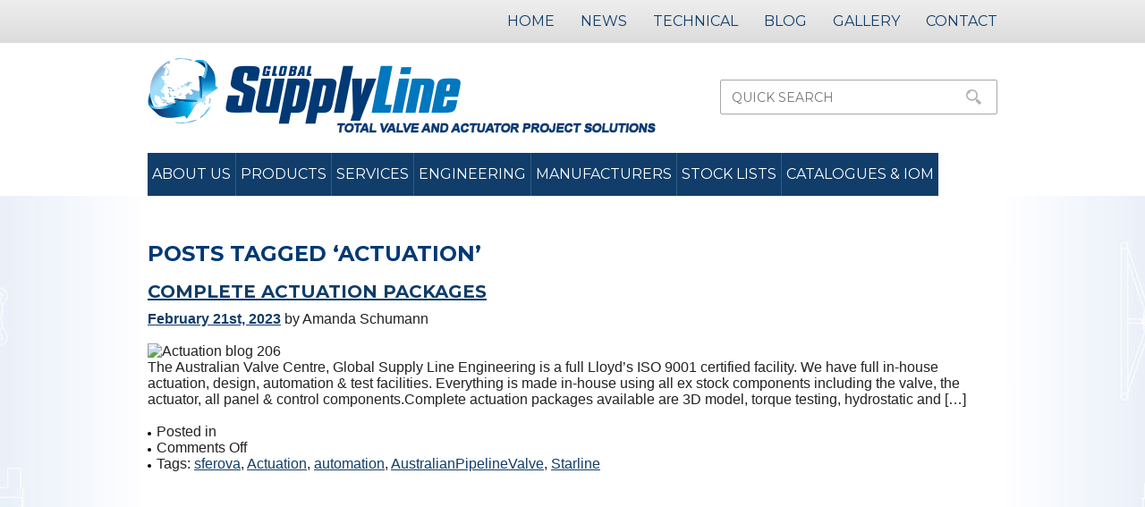

--- FILE ---
content_type: text/html; charset=UTF-8
request_url: https://globalsupplyline.com.au/tag/actuation/
body_size: 14232
content:
<!doctype html>
<html lang="en-US">
<head><style>img.lazy{min-height:1px}</style><link href="/wp-content/plugins/w3-total-cache/pub/js/lazyload.min.js" as="script">
	<meta charset="UTF-8">
	<meta name="viewport" content="width=1000">
	<meta name="MobileOptimized" content="1000">
	<title>Actuation Archives - Global Supply Line Global Supply Line</title>
	<link href='https://fonts.googleapis.com/css?family=Montserrat:400,700' rel='stylesheet' type='text/css'>
	<script type="text/javascript">
		var pathInfo = {
			base: '/wp-content/themes/globalsupplyline/',
			css: 'css/',
			js: 'js/',
			swf: 'swf/',
		}
	</script>
    
    
<script type="text/javascript">

  var _gaq = _gaq || [];
  _gaq.push(['_setAccount', 'UA-22086487-1']);
  _gaq.push(['_trackPageview']);

  (function() {
    var ga = document.createElement('script'); ga.type = 'text/javascript'; ga.async = true;
    ga.src = ('https:' == document.location.protocol ? 'https://ssl' : 'http://www') + '.google-analytics.com/ga.js';
    var s = document.getElementsByTagName('script')[0]; s.parentNode.insertBefore(ga, s);
  })();

</script>



                                <meta name='robots' content='index, follow, max-image-preview:large, max-snippet:-1, max-video-preview:-1' />
	<style>img:is([sizes="auto" i], [sizes^="auto," i]) { contain-intrinsic-size: 3000px 1500px }</style>
	
	<!-- This site is optimized with the Yoast SEO Premium plugin v26.1 (Yoast SEO v26.5) - https://yoast.com/wordpress/plugins/seo/ -->
	<link rel="canonical" href="https://globalsupplyline.com.au/tag/actuation/" />
	<meta property="og:locale" content="en_US" />
	<meta property="og:type" content="article" />
	<meta property="og:title" content="Actuation Archives" />
	<meta property="og:url" content="https://globalsupplyline.com.au/tag/actuation/" />
	<meta property="og:site_name" content="Global Supply Line" />
	<meta name="twitter:card" content="summary_large_image" />
	<script type="application/ld+json" class="yoast-schema-graph">{"@context":"https://schema.org","@graph":[{"@type":"CollectionPage","@id":"https://globalsupplyline.com.au/tag/actuation/","url":"https://globalsupplyline.com.au/tag/actuation/","name":"Actuation Archives - Global Supply Line","isPartOf":{"@id":"https://globalsupplyline.com.au/#website"},"primaryImageOfPage":{"@id":"https://globalsupplyline.com.au/tag/actuation/#primaryimage"},"image":{"@id":"https://globalsupplyline.com.au/tag/actuation/#primaryimage"},"thumbnailUrl":"https://cdn.globalsupplyline.com.au/wpblob7acedbbe85/wp-content/uploads/2023/02/206-Blog.png","breadcrumb":{"@id":"https://globalsupplyline.com.au/tag/actuation/#breadcrumb"},"inLanguage":"en-US"},{"@type":"ImageObject","inLanguage":"en-US","@id":"https://globalsupplyline.com.au/tag/actuation/#primaryimage","url":"https://cdn.globalsupplyline.com.au/wpblob7acedbbe85/wp-content/uploads/2023/02/206-Blog.png","contentUrl":"https://cdn.globalsupplyline.com.au/wpblob7acedbbe85/wp-content/uploads/2023/02/206-Blog.png","width":1000,"height":250,"caption":"#_title"},{"@type":"BreadcrumbList","@id":"https://globalsupplyline.com.au/tag/actuation/#breadcrumb","itemListElement":[{"@type":"ListItem","position":1,"name":"Home","item":"https://globalsupplyline.com.au/"},{"@type":"ListItem","position":2,"name":"Actuation"}]},{"@type":"WebSite","@id":"https://globalsupplyline.com.au/#website","url":"https://globalsupplyline.com.au/","name":"Global Supply Line","description":"Valve Stockist Suppliers","publisher":{"@id":"https://globalsupplyline.com.au/#organization"},"alternateName":"GSL","potentialAction":[{"@type":"SearchAction","target":{"@type":"EntryPoint","urlTemplate":"https://globalsupplyline.com.au/?s={search_term_string}"},"query-input":{"@type":"PropertyValueSpecification","valueRequired":true,"valueName":"search_term_string"}}],"inLanguage":"en-US"},{"@type":"Organization","@id":"https://globalsupplyline.com.au/#organization","name":"Global Supply Line","alternateName":"GSL","url":"https://globalsupplyline.com.au/","logo":{"@type":"ImageObject","inLanguage":"en-US","@id":"https://globalsupplyline.com.au/#/schema/logo/image/","url":"https://cdn.globalsupplyline.com.au/wpblob7acedbbe85/wp-content/uploads/2016/03/logo.png","contentUrl":"https://cdn.globalsupplyline.com.au/wpblob7acedbbe85/wp-content/uploads/2016/03/logo.png","width":568,"height":84,"caption":"Global Supply Line"},"image":{"@id":"https://globalsupplyline.com.au/#/schema/logo/image/"},"sameAs":["https://www.linkedin.com/company/global-supply-line/"],"description":"Australian valve supplier and distributor. We serve clients worldwide with valves, actuators, pipeline and oilfield products. Our in-house engineering, testing, automation and painting facility provides quality technical and customer support","email":"sales@globalsupplyline.com.au","telephone":"+61 (88) 285 0000","legalName":"Global Supply Line Pty Ltd","foundingDate":"1987-05-27","vatID":"86 008 134 512","numberOfEmployees":{"@type":"QuantitativeValue","minValue":"11","maxValue":"50"}}]}</script>
	<!-- / Yoast SEO Premium plugin. -->


<link rel='dns-prefetch' href='//www.google.com' />
<link rel='dns-prefetch' href='//www.googletagmanager.com' />
<link rel="alternate" type="application/rss+xml" title="Global Supply Line &raquo; Feed" href="https://globalsupplyline.com.au/feed/" />
<link rel="alternate" type="application/rss+xml" title="Global Supply Line &raquo; Comments Feed" href="https://globalsupplyline.com.au/comments/feed/" />
<link rel="alternate" type="application/rss+xml" title="Global Supply Line &raquo; Actuation Tag Feed" href="https://globalsupplyline.com.au/tag/actuation/feed/" />
		<style>
			.lazyload,
			.lazyloading {
				max-width: 100%;
			}
		</style>
		<script>
window._wpemojiSettings = {"baseUrl":"https:\/\/s.w.org\/images\/core\/emoji\/16.0.1\/72x72\/","ext":".png","svgUrl":"https:\/\/s.w.org\/images\/core\/emoji\/16.0.1\/svg\/","svgExt":".svg","source":{"concatemoji":"https:\/\/globalsupplyline.com.au\/wp-includes\/js\/wp-emoji-release.min.js?ver=6.8.3"}};
/*! This file is auto-generated */
!function(s,n){var o,i,e;function c(e){try{var t={supportTests:e,timestamp:(new Date).valueOf()};sessionStorage.setItem(o,JSON.stringify(t))}catch(e){}}function p(e,t,n){e.clearRect(0,0,e.canvas.width,e.canvas.height),e.fillText(t,0,0);var t=new Uint32Array(e.getImageData(0,0,e.canvas.width,e.canvas.height).data),a=(e.clearRect(0,0,e.canvas.width,e.canvas.height),e.fillText(n,0,0),new Uint32Array(e.getImageData(0,0,e.canvas.width,e.canvas.height).data));return t.every(function(e,t){return e===a[t]})}function u(e,t){e.clearRect(0,0,e.canvas.width,e.canvas.height),e.fillText(t,0,0);for(var n=e.getImageData(16,16,1,1),a=0;a<n.data.length;a++)if(0!==n.data[a])return!1;return!0}function f(e,t,n,a){switch(t){case"flag":return n(e,"\ud83c\udff3\ufe0f\u200d\u26a7\ufe0f","\ud83c\udff3\ufe0f\u200b\u26a7\ufe0f")?!1:!n(e,"\ud83c\udde8\ud83c\uddf6","\ud83c\udde8\u200b\ud83c\uddf6")&&!n(e,"\ud83c\udff4\udb40\udc67\udb40\udc62\udb40\udc65\udb40\udc6e\udb40\udc67\udb40\udc7f","\ud83c\udff4\u200b\udb40\udc67\u200b\udb40\udc62\u200b\udb40\udc65\u200b\udb40\udc6e\u200b\udb40\udc67\u200b\udb40\udc7f");case"emoji":return!a(e,"\ud83e\udedf")}return!1}function g(e,t,n,a){var r="undefined"!=typeof WorkerGlobalScope&&self instanceof WorkerGlobalScope?new OffscreenCanvas(300,150):s.createElement("canvas"),o=r.getContext("2d",{willReadFrequently:!0}),i=(o.textBaseline="top",o.font="600 32px Arial",{});return e.forEach(function(e){i[e]=t(o,e,n,a)}),i}function t(e){var t=s.createElement("script");t.src=e,t.defer=!0,s.head.appendChild(t)}"undefined"!=typeof Promise&&(o="wpEmojiSettingsSupports",i=["flag","emoji"],n.supports={everything:!0,everythingExceptFlag:!0},e=new Promise(function(e){s.addEventListener("DOMContentLoaded",e,{once:!0})}),new Promise(function(t){var n=function(){try{var e=JSON.parse(sessionStorage.getItem(o));if("object"==typeof e&&"number"==typeof e.timestamp&&(new Date).valueOf()<e.timestamp+604800&&"object"==typeof e.supportTests)return e.supportTests}catch(e){}return null}();if(!n){if("undefined"!=typeof Worker&&"undefined"!=typeof OffscreenCanvas&&"undefined"!=typeof URL&&URL.createObjectURL&&"undefined"!=typeof Blob)try{var e="postMessage("+g.toString()+"("+[JSON.stringify(i),f.toString(),p.toString(),u.toString()].join(",")+"));",a=new Blob([e],{type:"text/javascript"}),r=new Worker(URL.createObjectURL(a),{name:"wpTestEmojiSupports"});return void(r.onmessage=function(e){c(n=e.data),r.terminate(),t(n)})}catch(e){}c(n=g(i,f,p,u))}t(n)}).then(function(e){for(var t in e)n.supports[t]=e[t],n.supports.everything=n.supports.everything&&n.supports[t],"flag"!==t&&(n.supports.everythingExceptFlag=n.supports.everythingExceptFlag&&n.supports[t]);n.supports.everythingExceptFlag=n.supports.everythingExceptFlag&&!n.supports.flag,n.DOMReady=!1,n.readyCallback=function(){n.DOMReady=!0}}).then(function(){return e}).then(function(){var e;n.supports.everything||(n.readyCallback(),(e=n.source||{}).concatemoji?t(e.concatemoji):e.wpemoji&&e.twemoji&&(t(e.twemoji),t(e.wpemoji)))}))}((window,document),window._wpemojiSettings);
</script>
<link rel='stylesheet' id='style-css' href='/wp-content/themes/globalsupplyline/style.css?ver=6.8.3' media='all' />
<link rel='stylesheet' id='fancybox-css' href='/wp-content/themes/globalsupplyline/css/fancybox.css?ver=6.8.3' media='all' />
<link rel='stylesheet' id='themecss-css' href='/wp-content/themes/globalsupplyline/theme.css?ver=6.8.3' media='all' />
<link rel='stylesheet' id='gsc_style-css' href='/wp-content/plugins/google-custom-search/css/smoothness/jquery-ui.theme.min.css?ver=6.8.3' media='all' />
<link rel='stylesheet' id='gsc_style_search_bar_more-css' href='/wp-content/plugins/google-custom-search/css/gsc.css?ver=6.8.3' media='all' />
<style id='wp-emoji-styles-inline-css'>

	img.wp-smiley, img.emoji {
		display: inline !important;
		border: none !important;
		box-shadow: none !important;
		height: 1em !important;
		width: 1em !important;
		margin: 0 0.07em !important;
		vertical-align: -0.1em !important;
		background: none !important;
		padding: 0 !important;
	}
</style>
<style id='wp-block-library-inline-css'>
:root{--wp-admin-theme-color:#007cba;--wp-admin-theme-color--rgb:0,124,186;--wp-admin-theme-color-darker-10:#006ba1;--wp-admin-theme-color-darker-10--rgb:0,107,161;--wp-admin-theme-color-darker-20:#005a87;--wp-admin-theme-color-darker-20--rgb:0,90,135;--wp-admin-border-width-focus:2px;--wp-block-synced-color:#7a00df;--wp-block-synced-color--rgb:122,0,223;--wp-bound-block-color:var(--wp-block-synced-color)}@media (min-resolution:192dpi){:root{--wp-admin-border-width-focus:1.5px}}.wp-element-button{cursor:pointer}:root{--wp--preset--font-size--normal:16px;--wp--preset--font-size--huge:42px}:root .has-very-light-gray-background-color{background-color:#eee}:root .has-very-dark-gray-background-color{background-color:#313131}:root .has-very-light-gray-color{color:#eee}:root .has-very-dark-gray-color{color:#313131}:root .has-vivid-green-cyan-to-vivid-cyan-blue-gradient-background{background:linear-gradient(135deg,#00d084,#0693e3)}:root .has-purple-crush-gradient-background{background:linear-gradient(135deg,#34e2e4,#4721fb 50%,#ab1dfe)}:root .has-hazy-dawn-gradient-background{background:linear-gradient(135deg,#faaca8,#dad0ec)}:root .has-subdued-olive-gradient-background{background:linear-gradient(135deg,#fafae1,#67a671)}:root .has-atomic-cream-gradient-background{background:linear-gradient(135deg,#fdd79a,#004a59)}:root .has-nightshade-gradient-background{background:linear-gradient(135deg,#330968,#31cdcf)}:root .has-midnight-gradient-background{background:linear-gradient(135deg,#020381,#2874fc)}.has-regular-font-size{font-size:1em}.has-larger-font-size{font-size:2.625em}.has-normal-font-size{font-size:var(--wp--preset--font-size--normal)}.has-huge-font-size{font-size:var(--wp--preset--font-size--huge)}.has-text-align-center{text-align:center}.has-text-align-left{text-align:left}.has-text-align-right{text-align:right}#end-resizable-editor-section{display:none}.aligncenter{clear:both}.items-justified-left{justify-content:flex-start}.items-justified-center{justify-content:center}.items-justified-right{justify-content:flex-end}.items-justified-space-between{justify-content:space-between}.screen-reader-text{border:0;clip-path:inset(50%);height:1px;margin:-1px;overflow:hidden;padding:0;position:absolute;width:1px;word-wrap:normal!important}.screen-reader-text:focus{background-color:#ddd;clip-path:none;color:#444;display:block;font-size:1em;height:auto;left:5px;line-height:normal;padding:15px 23px 14px;text-decoration:none;top:5px;width:auto;z-index:100000}html :where(.has-border-color){border-style:solid}html :where([style*=border-top-color]){border-top-style:solid}html :where([style*=border-right-color]){border-right-style:solid}html :where([style*=border-bottom-color]){border-bottom-style:solid}html :where([style*=border-left-color]){border-left-style:solid}html :where([style*=border-width]){border-style:solid}html :where([style*=border-top-width]){border-top-style:solid}html :where([style*=border-right-width]){border-right-style:solid}html :where([style*=border-bottom-width]){border-bottom-style:solid}html :where([style*=border-left-width]){border-left-style:solid}html :where(img[class*=wp-image-]){height:auto;max-width:100%}:where(figure){margin:0 0 1em}html :where(.is-position-sticky){--wp-admin--admin-bar--position-offset:var(--wp-admin--admin-bar--height,0px)}@media screen and (max-width:600px){html :where(.is-position-sticky){--wp-admin--admin-bar--position-offset:0px}}
</style>
<style id='global-styles-inline-css'>
:root{--wp--preset--aspect-ratio--square: 1;--wp--preset--aspect-ratio--4-3: 4/3;--wp--preset--aspect-ratio--3-4: 3/4;--wp--preset--aspect-ratio--3-2: 3/2;--wp--preset--aspect-ratio--2-3: 2/3;--wp--preset--aspect-ratio--16-9: 16/9;--wp--preset--aspect-ratio--9-16: 9/16;--wp--preset--color--black: #000000;--wp--preset--color--cyan-bluish-gray: #abb8c3;--wp--preset--color--white: #ffffff;--wp--preset--color--pale-pink: #f78da7;--wp--preset--color--vivid-red: #cf2e2e;--wp--preset--color--luminous-vivid-orange: #ff6900;--wp--preset--color--luminous-vivid-amber: #fcb900;--wp--preset--color--light-green-cyan: #7bdcb5;--wp--preset--color--vivid-green-cyan: #00d084;--wp--preset--color--pale-cyan-blue: #8ed1fc;--wp--preset--color--vivid-cyan-blue: #0693e3;--wp--preset--color--vivid-purple: #9b51e0;--wp--preset--color--primary: #003366;--wp--preset--color--secondary: #d62828;--wp--preset--color--light: #f9f9f9;--wp--preset--color--dark: #222222;--wp--preset--gradient--vivid-cyan-blue-to-vivid-purple: linear-gradient(135deg,rgba(6,147,227,1) 0%,rgb(155,81,224) 100%);--wp--preset--gradient--light-green-cyan-to-vivid-green-cyan: linear-gradient(135deg,rgb(122,220,180) 0%,rgb(0,208,130) 100%);--wp--preset--gradient--luminous-vivid-amber-to-luminous-vivid-orange: linear-gradient(135deg,rgba(252,185,0,1) 0%,rgba(255,105,0,1) 100%);--wp--preset--gradient--luminous-vivid-orange-to-vivid-red: linear-gradient(135deg,rgba(255,105,0,1) 0%,rgb(207,46,46) 100%);--wp--preset--gradient--very-light-gray-to-cyan-bluish-gray: linear-gradient(135deg,rgb(238,238,238) 0%,rgb(169,184,195) 100%);--wp--preset--gradient--cool-to-warm-spectrum: linear-gradient(135deg,rgb(74,234,220) 0%,rgb(151,120,209) 20%,rgb(207,42,186) 40%,rgb(238,44,130) 60%,rgb(251,105,98) 80%,rgb(254,248,76) 100%);--wp--preset--gradient--blush-light-purple: linear-gradient(135deg,rgb(255,206,236) 0%,rgb(152,150,240) 100%);--wp--preset--gradient--blush-bordeaux: linear-gradient(135deg,rgb(254,205,165) 0%,rgb(254,45,45) 50%,rgb(107,0,62) 100%);--wp--preset--gradient--luminous-dusk: linear-gradient(135deg,rgb(255,203,112) 0%,rgb(199,81,192) 50%,rgb(65,88,208) 100%);--wp--preset--gradient--pale-ocean: linear-gradient(135deg,rgb(255,245,203) 0%,rgb(182,227,212) 50%,rgb(51,167,181) 100%);--wp--preset--gradient--electric-grass: linear-gradient(135deg,rgb(202,248,128) 0%,rgb(113,206,126) 100%);--wp--preset--gradient--midnight: linear-gradient(135deg,rgb(2,3,129) 0%,rgb(40,116,252) 100%);--wp--preset--font-size--small: 13px;--wp--preset--font-size--medium: 20px;--wp--preset--font-size--large: 36px;--wp--preset--font-size--x-large: 42px;--wp--preset--font-size--normal: 16px;--wp--preset--font-family--default: Open Sans, Arial, sans-serif;--wp--preset--font-family--source-sans-pro: "Source Sans Pro";--wp--preset--spacing--20: 0.44rem;--wp--preset--spacing--30: 0.67rem;--wp--preset--spacing--40: 1rem;--wp--preset--spacing--50: 1.5rem;--wp--preset--spacing--60: 2.25rem;--wp--preset--spacing--70: 3.38rem;--wp--preset--spacing--80: 5.06rem;--wp--preset--shadow--natural: 6px 6px 9px rgba(0, 0, 0, 0.2);--wp--preset--shadow--deep: 12px 12px 50px rgba(0, 0, 0, 0.4);--wp--preset--shadow--sharp: 6px 6px 0px rgba(0, 0, 0, 0.2);--wp--preset--shadow--outlined: 6px 6px 0px -3px rgba(255, 255, 255, 1), 6px 6px rgba(0, 0, 0, 1);--wp--preset--shadow--crisp: 6px 6px 0px rgba(0, 0, 0, 1);--wp--custom--theme-name: Global Supply Line Theme;}:root { --wp--style--global--content-size: 1200px;--wp--style--global--wide-size: 1400px; }:where(body) { margin: 0; }.wp-site-blocks { padding-top: var(--wp--style--root--padding-top); padding-bottom: var(--wp--style--root--padding-bottom); }.has-global-padding { padding-right: var(--wp--style--root--padding-right); padding-left: var(--wp--style--root--padding-left); }.has-global-padding > .alignfull { margin-right: calc(var(--wp--style--root--padding-right) * -1); margin-left: calc(var(--wp--style--root--padding-left) * -1); }.has-global-padding :where(:not(.alignfull.is-layout-flow) > .has-global-padding:not(.wp-block-block, .alignfull)) { padding-right: 0; padding-left: 0; }.has-global-padding :where(:not(.alignfull.is-layout-flow) > .has-global-padding:not(.wp-block-block, .alignfull)) > .alignfull { margin-left: 0; margin-right: 0; }.wp-site-blocks > .alignleft { float: left; margin-right: 2em; }.wp-site-blocks > .alignright { float: right; margin-left: 2em; }.wp-site-blocks > .aligncenter { justify-content: center; margin-left: auto; margin-right: auto; }:where(.wp-site-blocks) > * { margin-block-start: 0px; margin-block-end: 0; }:where(.wp-site-blocks) > :first-child { margin-block-start: 0; }:where(.wp-site-blocks) > :last-child { margin-block-end: 0; }:root { --wp--style--block-gap: 0px; }:root :where(.is-layout-flow) > :first-child{margin-block-start: 0;}:root :where(.is-layout-flow) > :last-child{margin-block-end: 0;}:root :where(.is-layout-flow) > *{margin-block-start: 0px;margin-block-end: 0;}:root :where(.is-layout-constrained) > :first-child{margin-block-start: 0;}:root :where(.is-layout-constrained) > :last-child{margin-block-end: 0;}:root :where(.is-layout-constrained) > *{margin-block-start: 0px;margin-block-end: 0;}:root :where(.is-layout-flex){gap: 0px;}:root :where(.is-layout-grid){gap: 0px;}.is-layout-flow > .alignleft{float: left;margin-inline-start: 0;margin-inline-end: 2em;}.is-layout-flow > .alignright{float: right;margin-inline-start: 2em;margin-inline-end: 0;}.is-layout-flow > .aligncenter{margin-left: auto !important;margin-right: auto !important;}.is-layout-constrained > .alignleft{float: left;margin-inline-start: 0;margin-inline-end: 2em;}.is-layout-constrained > .alignright{float: right;margin-inline-start: 2em;margin-inline-end: 0;}.is-layout-constrained > .aligncenter{margin-left: auto !important;margin-right: auto !important;}.is-layout-constrained > :where(:not(.alignleft):not(.alignright):not(.alignfull)){max-width: var(--wp--style--global--content-size);margin-left: auto !important;margin-right: auto !important;}.is-layout-constrained > .alignwide{max-width: var(--wp--style--global--wide-size);}body .is-layout-flex{display: flex;}.is-layout-flex{flex-wrap: wrap;align-items: center;}.is-layout-flex > :is(*, div){margin: 0;}body .is-layout-grid{display: grid;}.is-layout-grid > :is(*, div){margin: 0;}body{background-color: #ffffff;color: #222222;font-family: var(--wp--preset--font-family--default);font-size: var(--wp--preset--font-size--normal);--wp--style--root--padding-top: 0px;--wp--style--root--padding-right: 0px;--wp--style--root--padding-bottom: 0px;--wp--style--root--padding-left: 0px;}a:where(:not(.wp-element-button)){color: var(--wp--preset--color--primary);text-decoration: underline;}:root :where(a:where(:not(.wp-element-button)):hover){color: var(--wp--preset--color--vivid-cyan-blue);}h1, h2, h3, h4, h5, h6{font-style: normal;font-weight: 600;}:root :where(.wp-element-button, .wp-block-button__link){background-color: #32373c;border-width: 0;color: #fff;font-family: inherit;font-size: inherit;line-height: inherit;padding: calc(0.667em + 2px) calc(1.333em + 2px);text-decoration: none;}.has-black-color{color: var(--wp--preset--color--black) !important;}.has-cyan-bluish-gray-color{color: var(--wp--preset--color--cyan-bluish-gray) !important;}.has-white-color{color: var(--wp--preset--color--white) !important;}.has-pale-pink-color{color: var(--wp--preset--color--pale-pink) !important;}.has-vivid-red-color{color: var(--wp--preset--color--vivid-red) !important;}.has-luminous-vivid-orange-color{color: var(--wp--preset--color--luminous-vivid-orange) !important;}.has-luminous-vivid-amber-color{color: var(--wp--preset--color--luminous-vivid-amber) !important;}.has-light-green-cyan-color{color: var(--wp--preset--color--light-green-cyan) !important;}.has-vivid-green-cyan-color{color: var(--wp--preset--color--vivid-green-cyan) !important;}.has-pale-cyan-blue-color{color: var(--wp--preset--color--pale-cyan-blue) !important;}.has-vivid-cyan-blue-color{color: var(--wp--preset--color--vivid-cyan-blue) !important;}.has-vivid-purple-color{color: var(--wp--preset--color--vivid-purple) !important;}.has-primary-color{color: var(--wp--preset--color--primary) !important;}.has-secondary-color{color: var(--wp--preset--color--secondary) !important;}.has-light-color{color: var(--wp--preset--color--light) !important;}.has-dark-color{color: var(--wp--preset--color--dark) !important;}.has-black-background-color{background-color: var(--wp--preset--color--black) !important;}.has-cyan-bluish-gray-background-color{background-color: var(--wp--preset--color--cyan-bluish-gray) !important;}.has-white-background-color{background-color: var(--wp--preset--color--white) !important;}.has-pale-pink-background-color{background-color: var(--wp--preset--color--pale-pink) !important;}.has-vivid-red-background-color{background-color: var(--wp--preset--color--vivid-red) !important;}.has-luminous-vivid-orange-background-color{background-color: var(--wp--preset--color--luminous-vivid-orange) !important;}.has-luminous-vivid-amber-background-color{background-color: var(--wp--preset--color--luminous-vivid-amber) !important;}.has-light-green-cyan-background-color{background-color: var(--wp--preset--color--light-green-cyan) !important;}.has-vivid-green-cyan-background-color{background-color: var(--wp--preset--color--vivid-green-cyan) !important;}.has-pale-cyan-blue-background-color{background-color: var(--wp--preset--color--pale-cyan-blue) !important;}.has-vivid-cyan-blue-background-color{background-color: var(--wp--preset--color--vivid-cyan-blue) !important;}.has-vivid-purple-background-color{background-color: var(--wp--preset--color--vivid-purple) !important;}.has-primary-background-color{background-color: var(--wp--preset--color--primary) !important;}.has-secondary-background-color{background-color: var(--wp--preset--color--secondary) !important;}.has-light-background-color{background-color: var(--wp--preset--color--light) !important;}.has-dark-background-color{background-color: var(--wp--preset--color--dark) !important;}.has-black-border-color{border-color: var(--wp--preset--color--black) !important;}.has-cyan-bluish-gray-border-color{border-color: var(--wp--preset--color--cyan-bluish-gray) !important;}.has-white-border-color{border-color: var(--wp--preset--color--white) !important;}.has-pale-pink-border-color{border-color: var(--wp--preset--color--pale-pink) !important;}.has-vivid-red-border-color{border-color: var(--wp--preset--color--vivid-red) !important;}.has-luminous-vivid-orange-border-color{border-color: var(--wp--preset--color--luminous-vivid-orange) !important;}.has-luminous-vivid-amber-border-color{border-color: var(--wp--preset--color--luminous-vivid-amber) !important;}.has-light-green-cyan-border-color{border-color: var(--wp--preset--color--light-green-cyan) !important;}.has-vivid-green-cyan-border-color{border-color: var(--wp--preset--color--vivid-green-cyan) !important;}.has-pale-cyan-blue-border-color{border-color: var(--wp--preset--color--pale-cyan-blue) !important;}.has-vivid-cyan-blue-border-color{border-color: var(--wp--preset--color--vivid-cyan-blue) !important;}.has-vivid-purple-border-color{border-color: var(--wp--preset--color--vivid-purple) !important;}.has-primary-border-color{border-color: var(--wp--preset--color--primary) !important;}.has-secondary-border-color{border-color: var(--wp--preset--color--secondary) !important;}.has-light-border-color{border-color: var(--wp--preset--color--light) !important;}.has-dark-border-color{border-color: var(--wp--preset--color--dark) !important;}.has-vivid-cyan-blue-to-vivid-purple-gradient-background{background: var(--wp--preset--gradient--vivid-cyan-blue-to-vivid-purple) !important;}.has-light-green-cyan-to-vivid-green-cyan-gradient-background{background: var(--wp--preset--gradient--light-green-cyan-to-vivid-green-cyan) !important;}.has-luminous-vivid-amber-to-luminous-vivid-orange-gradient-background{background: var(--wp--preset--gradient--luminous-vivid-amber-to-luminous-vivid-orange) !important;}.has-luminous-vivid-orange-to-vivid-red-gradient-background{background: var(--wp--preset--gradient--luminous-vivid-orange-to-vivid-red) !important;}.has-very-light-gray-to-cyan-bluish-gray-gradient-background{background: var(--wp--preset--gradient--very-light-gray-to-cyan-bluish-gray) !important;}.has-cool-to-warm-spectrum-gradient-background{background: var(--wp--preset--gradient--cool-to-warm-spectrum) !important;}.has-blush-light-purple-gradient-background{background: var(--wp--preset--gradient--blush-light-purple) !important;}.has-blush-bordeaux-gradient-background{background: var(--wp--preset--gradient--blush-bordeaux) !important;}.has-luminous-dusk-gradient-background{background: var(--wp--preset--gradient--luminous-dusk) !important;}.has-pale-ocean-gradient-background{background: var(--wp--preset--gradient--pale-ocean) !important;}.has-electric-grass-gradient-background{background: var(--wp--preset--gradient--electric-grass) !important;}.has-midnight-gradient-background{background: var(--wp--preset--gradient--midnight) !important;}.has-small-font-size{font-size: var(--wp--preset--font-size--small) !important;}.has-medium-font-size{font-size: var(--wp--preset--font-size--medium) !important;}.has-large-font-size{font-size: var(--wp--preset--font-size--large) !important;}.has-x-large-font-size{font-size: var(--wp--preset--font-size--x-large) !important;}.has-normal-font-size{font-size: var(--wp--preset--font-size--normal) !important;}.has-default-font-family{font-family: var(--wp--preset--font-family--default) !important;}.has-source-sans-pro-font-family{font-family: var(--wp--preset--font-family--source-sans-pro) !important;}select {
    background-color: hsl(0, 0%, 100%);
    border: 1px solid #ccc;
    color: var(--dark-color);
    font-size: 16px;
    font-weight: 500;
    line-height: 1;
    width: 100%;
    padding: 15px;
    border-radius: 5px;
}

label {
    color: #564747;
    display: block;
    font-size: 16px;
    font-weight: 400;
}

input[type=color], input[type=date], input[type=datetime-local], input[type=datetime], input[type=email], input[type=month], input[type=number], input[type=password], input[type=range], input[type=search], input[type=tel], input[type=text], input[type=time], input[type=url], input[type=week] {
    -webkit-appearance: none;
    -moz-appearance: none;
    appearance: none;
    background-color: hsl(0, 0%, 100%);
    border: 1px solid #ccc;
    color: var(--dark-color);
    font-size: 16px;
    font-weight: 500;
    line-height: 1;
    width: 100%;
    padding: 15px;
    border-radius: 5px;
}

button, input, optgroup, select, textarea {
    font-family: inherit;
    font-size: 100%;
    line-height: 1.15;
    margin: 0;
}

textarea {
    width: 100%;
    border: 1px solid #ccc;
    font-size: 16px;
    font-weight: 500;
    color: var(--dark-color);
    padding: 15px;
    border-radius: 5px;
}

button:hover, input[type="button"]:hover, input[type="reset"]:hover, input[type="submit"]:hover {
    background-color: rgba(0, 0, 0, 0.8);
    cursor: pointer;
}

button:active, button:focus, input[type="button"]:active, input[type="button"]:focus, input[type="reset"]:active, input[type="reset"]:focus, input[type="submit"]:active, input[type="submit"]:focus {
    border-color: #aaa #bbb #bbb;
}

button, input[type="button"], input[type="reset"], input[type="submit"] {
    border: 1px solid;
    border-color: #ccc #ccc #bbb;
    border-radius: 3px;
    background: #e6e6e6;
    color: rgba(0, 0, 0, 0.8);
    font-size: 12px;
    font-size: 0.75rem;
    line-height: 1;
    padding: .6em 1em .4em;
}

button, input[type="button"], input[type="reset"], input[type="submit"] {
    -webkit-appearance: none;
    -moz-appearance: none;
    appearance: none;
    background-color: #103d69;
    border-radius: none;
    padding: 15px 35px;
    margin: 20px 0;
    text-decoration: none;
    color: #fff;
    font-size: 18px;
    display: block;
    -webkit-transition: all 0.3s;
    -o-transition: all 0.3s;
    transition: all 0.3s;
}

/* 1. Full-screen button */
.full-screen-link button {
  padding: 6px 12px;
  margin-bottom: 8px;
  font-size: 14px;
  cursor: pointer;
}

/* 2. Scroll container */
.scrolling-table-container {
  width: 100%;
  max-height: 800px;     /* adjust as needed */
  overflow: auto;
  border: 1px solid #ccc;
}

/* 3. Base table */
.scrolling-table {
  border-collapse: collapse;
  width: max-content;
}
.scrolling-table th,
.scrolling-table td {
  border: 1px solid #ddd;
  padding: 8px 12px;
  white-space: nowrap;
  background: #fff;
}

/* 4. Gray background for all header rows */
.scrolling-table thead {
  background: #f2f2f2;
}

.scrolling-table thead tr {
  background: #f2f2f2 !important; /* override any inline styles */
}

/* 5. Zebra striping restored on BODY cells */
.scrolling-table tbody tr:nth-child(even) td {
  background-color: #f9f9f9 !important;
}
.scrolling-table tbody tr:nth-child(odd)  td {
  background-color: #fff     !important;
}

/* 6. Hide the last two columns (CU & CV) */
.scrolling-table th:nth-last-child(-n+2),
.scrolling-table td:nth-last-child(-n+2) {
  display: none !important;
}

/* 7. Freeze first TWO columns behind the header rows */
.scrolling-table th:nth-child(1),
.scrolling-table td:nth-child(1),
.scrolling-table th:nth-child(2),
.scrolling-table td:nth-child(2) {
  position: sticky;
  left: 0;          /* we’ll override for the 2nd column next */
  background: #fff;
  z-index: 1;       /* behind all headers (100, 99, 98 from JS) */
}
/* bump the second column over by the first column’s width */
.scrolling-table th:nth-child(2),
.scrolling-table td:nth-child(2) {
  left: 120px;      /* ← adjust this to exactly your first-column width */
}

/* 8. Ensure header cells in col-1 & col-2 stay on top when scrolling right */
.scrolling-table thead tr:nth-child(1) th:nth-child(1),
.scrolling-table thead tr:nth-child(1) th:nth-child(2) {
  z-index: 101 !important;
}
.scrolling-table thead tr:nth-child(2) th:nth-child(1),
.scrolling-table thead tr:nth-child(2) th:nth-child(2) {
  z-index: 100 !important;
}
.scrolling-table thead tr:nth-child(3) th:nth-child(1),
.scrolling-table thead tr:nth-child(3) th:nth-child(2) {
  z-index:  99 !important;
}

/* 9. (Optional) custom scrollbar styling */
.scrolling-table-container::-webkit-scrollbar {
  height: 8px;
  width:  8px;
}
.scrolling-table-container::-webkit-scrollbar-thumb {
  background: rgba(0,0,0,0.2);
  border-radius: 4px;
}


/* 1. Make header borders stand out */
.scrolling-table thead th {
  border-bottom: 1px solid #bbb;
}

/* 2. Ensure body rows sit below */
.scrolling-table tbody tr {
  position: relative; /* creates a stacking context */
  z-index: 1;
}

/* 3. (Optional) avoid collapsing borders */
.scrolling-table {
  border-collapse: separate;
  border-spacing: 0;
}

/* Show “grab” cursor when hovering, and “grabbing” while dragging */
.scrolling-table-container {
  cursor: grab;
}
.scrolling-table-container.active {
  cursor: grabbing;
}


</style>
<link rel='stylesheet' id='app_service_email-css' href='/wp-content/plugins/app_service_email/public/css/app_service_email-public.css?ver=1.0.0' media='all' />
<link rel='stylesheet' id='wpbaw-public-style-css' href='/wp-content/plugins/wp-blog-and-widgets/assets/css/wpbaw-public.css?ver=2.6.6' media='all' />
<link rel='stylesheet' id='dflip-style-css' href='/wp-content/plugins/3d-flipbook-dflip-lite/assets/css/dflip.min.css?ver=2.4.20' media='all' />
<link rel='stylesheet' id='wp-pagenavi-css' href='/wp-content/plugins/wp-pagenavi/pagenavi-css.css?ver=2.70' media='all' />
<link rel='stylesheet' id='gsl-custom-styles-css' href='/wp-content/themes/globalsupplyline/css/new-global-style.css?ver=1.0.3' media='all' />
<script src="/wp-content/themes/globalsupplyline/js/image-protection.js?ver=6.8.3" id="image-protection-js"></script>
<script src="https://globalsupplyline.com.au/wp-includes/js/jquery/jquery.min.js?ver=3.7.1" id="jquery-core-js"></script>
<script src="https://globalsupplyline.com.au/wp-includes/js/jquery/jquery-migrate.min.js?ver=3.4.1" id="jquery-migrate-js"></script>
<script src="/wp-content/plugins/google-custom-search/js/gsc.js?ver=6.8.3" id="gsc_dialog-js"></script>
<script src="https://www.google.com/jsapi?ver=6.8.3" id="gsc_jsapi-js"></script>
<script src="/wp-content/plugins/app_service_email/public/js/app_service_email-public.js?ver=1.0.0" id="app_service_email-js"></script>

<!-- Google tag (gtag.js) snippet added by Site Kit -->
<!-- Google Analytics snippet added by Site Kit -->
<script src="https://www.googletagmanager.com/gtag/js?id=G-NVDQH7WCXT" id="google_gtagjs-js" async></script>
<script id="google_gtagjs-js-after">
window.dataLayer = window.dataLayer || [];function gtag(){dataLayer.push(arguments);}
gtag("set","linker",{"domains":["globalsupplyline.com.au"]});
gtag("js", new Date());
gtag("set", "developer_id.dZTNiMT", true);
gtag("config", "G-NVDQH7WCXT");
</script>
<link rel="https://api.w.org/" href="https://globalsupplyline.com.au/wp-json/" /><link rel="alternate" title="JSON" type="application/json" href="https://globalsupplyline.com.au/wp-json/wp/v2/tags/133" /><link rel="EditURI" type="application/rsd+xml" title="RSD" href="https://globalsupplyline.com.au/xmlrpc.php?rsd" />
<script type="text/javascript">
          var appInsights=window.appInsights||function(a){
                function b(a){c[a]=function(){var b=arguments;c.queue.push(function(){c[a].apply(c,b)})}}var c={config:a},d=document,e=window;setTimeout(function(){var b=d.createElement("script");b.src=a.url||"https://az416426.vo.msecnd.net/scripts/a/ai.0.js",d.getElementsByTagName("script")[0].parentNode.appendChild(b)});try{c.cookie=d.cookie}catch(a){}c.queue=[];for(var f=["Event","Exception","Metric","PageView","Trace","Dependency"];f.length;)b("track"+f.pop());if(b("setAuthenticatedUserContext"),b("clearAuthenticatedUserContext"),b("startTrackEvent"),b("stopTrackEvent"),b("startTrackPage"),b("stopTrackPage"),b("flush"),!a.disableExceptionTracking){f="onerror",b("_"+f);var g=e[f];e[f]=function(a,b,d,e,h){var i=g&&g(a,b,d,e,h);return!0!==i&&c["_"+f](a,b,d,e,h),i}}return c    
            }({
                instrumentationKey:"0afaf4b2-5870-4cf4-a4cc-3ec342633c48"
            });
            
            window.appInsights=appInsights,appInsights.queue&&0===appInsights.queue.length&&appInsights.trackPageView("Complete Actuation Packages", window.location.origin);
        </script><meta name="generator" content="Site Kit by Google 1.167.0" /><noscript><style>.simply-gallery-amp{ display: block !important; }</style></noscript><noscript><style>.sgb-preloader{ display: none !important; }</style></noscript>		<script>
			document.documentElement.className = document.documentElement.className.replace('no-js', 'js');
		</script>
				<style>
			.no-js img.lazyload {
				display: none;
			}

			figure.wp-block-image img.lazyloading {
				min-width: 150px;
			}

			.lazyload,
			.lazyloading {
				--smush-placeholder-width: 100px;
				--smush-placeholder-aspect-ratio: 1/1;
				width: var(--smush-image-width, var(--smush-placeholder-width)) !important;
				aspect-ratio: var(--smush-image-aspect-ratio, var(--smush-placeholder-aspect-ratio)) !important;
			}

						.lazyload, .lazyloading {
				opacity: 0;
			}

			.lazyloaded {
				opacity: 1;
				transition: opacity 400ms;
				transition-delay: 0ms;
			}

					</style>
		<style class='wp-fonts-local'>
@font-face{font-family:"Source Sans Pro";font-style:normal;font-weight:400;font-display:fallback;src:url('https://cdn.globalsupplyline.com.au/wpblob7acedbbe85/wp-content/uploads/fonts/SourceSansPro-Regular.otf') format('opentype');}
@font-face{font-family:"Source Sans Pro";font-style:normal;font-weight:700;font-display:fallback;src:url('https://cdn.globalsupplyline.com.au/wpblob7acedbbe85/wp-content/uploads/fonts/SourceSansPro-Bold.otf') format('opentype');}
@font-face{font-family:"Source Sans Pro";font-style:italic;font-weight:400;font-display:fallback;src:url('https://cdn.globalsupplyline.com.au/wpblob7acedbbe85/wp-content/uploads/fonts/SourceSansPro-It.otf') format('opentype');}
</style>
        
</head>
<body class="body-class-archive body-class-tag body-class-tag-actuation body-class-tag-133 body-class-wp-embed-responsive body-class-wp-theme-globalsupplyline">
	<div id="wrapper">
		<header id="header">
			<nav class="top-nav"><ul id="menu-top-menu" class=""><li id="menu-item-21" class="menu-item menu-item-type-post_type menu-item-object-page menu-item-home menu-item-21"><a href="https://globalsupplyline.com.au/">Home</a></li>
<li id="menu-item-6110" class="menu-item menu-item-type-custom menu-item-object-custom menu-item-has-children menu-item-6110"><a href="http://eepurl.com/bsDI9D">News</a>
<ul class="sub-menu">
	<li id="menu-item-6218" class="menu-item menu-item-type-custom menu-item-object-custom menu-item-6218"><a href="https://mailchi.mp/globalsupplyline/annual-newsletter-6414344">Newsletter</a></li>
	<li id="menu-item-6290" class="menu-item menu-item-type-custom menu-item-object-custom menu-item-6290"><a href="http://eepurl.com/bC9bLn">Subscribe to Newsletter</a></li>
	<li id="menu-item-6111" class="menu-item menu-item-type-custom menu-item-object-custom menu-item-6111"><a href="https://www.linkedin.com/company/global-supply-line/">Linkedin GSL company</a></li>
	<li id="menu-item-6112" class="menu-item menu-item-type-custom menu-item-object-custom menu-item-6112"><a href="http://www.linkedin.com/groups/6930892/">LinkedIn GSL Group</a></li>
</ul>
</li>
<li id="menu-item-4562" class="menu-item menu-item-type-post_type menu-item-object-page menu-item-4562"><a href="https://globalsupplyline.com.au/catalogue-gsl-valve-api603/">Technical</a></li>
<li id="menu-item-6366" class="menu-item menu-item-type-post_type_archive menu-item-object-blog_post menu-item-6366"><a href="https://globalsupplyline.com.au/blog-post/">Blog</a></li>
<li id="menu-item-13208" class="menu-item menu-item-type-post_type menu-item-object-page menu-item-13208"><a href="https://globalsupplyline.com.au/galleries/automation-gallery/">Gallery</a></li>
<li id="menu-item-17756" class="menu-item menu-item-type-post_type menu-item-object-page menu-item-17756"><a href="https://globalsupplyline.com.au/contact-valve-stockist/">Contact</a></li>
</ul></nav>									<div class="bar alt">
				<a href="https://globalsupplyline.com.au" class="logo">
											<img data-src="/wp-content/themes/globalsupplyline/images/altLogo.png" alt="Global Supply Line" width="568" height="84" src="[data-uri]" class="lazyload" style="--smush-placeholder-width: 568px; --smush-placeholder-aspect-ratio: 568/84;">
									</a>
				<form method="get" class="search-form" action="https://globalsupplyline.com.au">
	<input type="text" name="s" placeholder="Quick Search" value="">
	<input type="submit" value="search">
</form>			</div>
			<nav id="nav">
								<ul id="scale" class=""><li id="menu-item-15923" class="menu-item menu-item-type-post_type menu-item-object-page menu-item-has-children menu-item-15923"><a href="https://globalsupplyline.com.au/home/about-us-company-valves-supplier/">ABOUT US</a>
<ul class="sub-menu">
	<li id="menu-item-15924" class="menu-item menu-item-type-post_type menu-item-object-page menu-item-15924"><a href="https://globalsupplyline.com.au/home/about-us-company-valves-supplier/">THE COMPANY</a></li>
	<li id="menu-item-348" class="menu-item menu-item-type-post_type menu-item-object-page menu-item-348"><a href="https://globalsupplyline.com.au/home/quality-profile/">Quality</a></li>
</ul>
</li>
<li id="menu-item-17096" class="menu-item menu-item-type-post_type menu-item-object-page menu-item-has-children menu-item-17096"><a href="https://globalsupplyline.com.au/home/product-range-valves/">PRODUCTS</a>
<ul class="sub-menu">
	<li id="menu-item-17106" class="menu-item menu-item-type-post_type menu-item-object-page menu-item-17106"><a href="https://globalsupplyline.com.au/home/product-range-valves/">Valve and Pipeline supplies</a></li>
	<li id="menu-item-17445" class="menu-item menu-item-type-post_type menu-item-object-page menu-item-17445"><a href="https://globalsupplyline.com.au/home/valve-actuation/">VALVE ACTUATION</a></li>
	<li id="menu-item-43" class="menu-item menu-item-type-post_type menu-item-object-page menu-item-43"><a href="https://globalsupplyline.com.au/home/oilfield-equipment/">Oilfield Equipment</a></li>
	<li id="menu-item-14302" class="menu-item menu-item-type-post_type menu-item-object-page menu-item-14302"><a href="https://globalsupplyline.com.au/geothermal-valves/">GEOTHERMAL VALVES</a></li>
	<li id="menu-item-13640" class="menu-item menu-item-type-post_type menu-item-object-page menu-item-13640"><a href="https://globalsupplyline.com.au/hydrogen-valves/">HYDROGEN VALVES</a></li>
	<li id="menu-item-19189" class="menu-item menu-item-type-post_type menu-item-object-page menu-item-19189"><a href="https://globalsupplyline.com.au/home/control-valves/">CONTROL VALVES</a></li>
</ul>
</li>
<li id="menu-item-658" class="menu-item menu-item-type-post_type menu-item-object-page menu-item-has-children menu-item-658"><a href="https://globalsupplyline.com.au/home/services-emergency-supply/">Services</a>
<ul class="sub-menu">
	<li id="menu-item-349" class="menu-item menu-item-type-post_type menu-item-object-page menu-item-349"><a href="https://globalsupplyline.com.au/home/services-emergency-supply/">EMERGENCY SUPPLY</a></li>
	<li id="menu-item-16717" class="menu-item menu-item-type-post_type menu-item-object-page menu-item-16717"><a href="https://globalsupplyline.com.au/home/project-supply-management/">PROJECT SUPPLY MANAGEMENT</a></li>
	<li id="menu-item-358" class="menu-item menu-item-type-post_type menu-item-object-page menu-item-358"><a href="https://globalsupplyline.com.au/home/supply-agreements-tailored/">SUPPLY AGREEMENTS</a></li>
</ul>
</li>
<li id="menu-item-660" class="menu-item menu-item-type-post_type menu-item-object-page menu-item-has-children menu-item-660"><a href="https://globalsupplyline.com.au/home/engineering-overview/">Engineering</a>
<ul class="sub-menu">
	<li id="menu-item-351" class="menu-item menu-item-type-post_type menu-item-object-page menu-item-351"><a href="https://globalsupplyline.com.au/home/engineering-overview/">Overview</a></li>
	<li id="menu-item-17006" class="menu-item menu-item-type-post_type menu-item-object-page menu-item-17006"><a href="https://globalsupplyline.com.au/home/valve-engineering-testing-facility/">VALVE ENGINEERING &amp; TESTING FACILITY</a></li>
	<li id="menu-item-364" class="menu-item menu-item-type-post_type menu-item-object-page menu-item-364"><a href="https://globalsupplyline.com.au/home/engineering-valve-re-engineering/">VALVE RE-ENGINEERING</a></li>
	<li id="menu-item-8712" class="menu-item menu-item-type-post_type menu-item-object-page menu-item-8712"><a href="https://globalsupplyline.com.au/catalogue-gsl-valve-api603/">Technical Library</a></li>
</ul>
</li>
<li id="menu-item-46" class="menu-item menu-item-type-post_type menu-item-object-page menu-item-46"><a href="https://globalsupplyline.com.au/manufacturers/">Manufacturers</a></li>
<li id="menu-item-17344" class="menu-item menu-item-type-post_type menu-item-object-page menu-item-17344"><a href="https://globalsupplyline.com.au/stock-list-valves-2/">STOCK LISTS</a></li>
<li id="menu-item-48" class="menu-item menu-item-type-post_type menu-item-object-page menu-item-48"><a href="https://globalsupplyline.com.au/catalogues/">Catalogues &#038; IOM</a></li>
</ul>			</nav>
		</header>
		<main>
			<div class="container "><div class="main-holder">
		<div id="content">
				
		<div class="post-class-post-12512 post-class-blog_post post-class-type-blog_post post-class-status-publish post-class-has-post-thumbnail post-class-hentry post-class-tag-sferova post-class-tag-actuation post-class-tag-automation post-class-tag-australianpipelinevalve post-class-tag-starline post-class-blog-category-testing post-class-blog-category-design post-class-blog-category-automation post-class-blog-category-service">
			<div class="title">
											
				<h1>Posts Tagged &#8216;Actuation&#8217;</h1>
							</div>
		</div>
	
					<div class="post-class-post-12512 post-class-blog_post post-class-type-blog_post post-class-status-publish post-class-has-post-thumbnail post-class-hentry post-class-tag-sferova post-class-tag-actuation post-class-tag-automation post-class-tag-australianpipelinevalve post-class-tag-starline post-class-blog-category-testing post-class-blog-category-design post-class-blog-category-automation post-class-blog-category-service" id="post-12512">
	<div class="title">
			<h2><a href="https://globalsupplyline.com.au/blog-post/complete-actuation-packages/" rel="bookmark">Complete Actuation Packages</a></h2>		
			<p class="info"><strong class="date"><a href="https://globalsupplyline.com.au/blog-post/complete-actuation-packages/" rel="bookmark">February 21st, 2023</a></strong> by Amanda Schumann</p>
	</div>
	<div class="content">
		<img width="1000" height="250" src="data:image/svg+xml,%3Csvg%20xmlns='http://www.w3.org/2000/svg'%20viewBox='0%200%201000%20250'%3E%3C/svg%3E" data-src="https://cdn.globalsupplyline.com.au/wpblob7acedbbe85/wp-content/uploads/2023/02/206-Blog.png" class="attachment-full size-full wp-post-image lazy" alt="Actuation blog 206" decoding="async" fetchpriority="high" data-srcset="https://cdn.globalsupplyline.com.au/wpblob7acedbbe85/wp-content/uploads/2023/02/206-Blog.png 1000w, https://cdn.globalsupplyline.com.au/wpblob7acedbbe85/wp-content/uploads/2023/02/206-Blog-300x75.png 300w, https://cdn.globalsupplyline.com.au/wpblob7acedbbe85/wp-content/uploads/2023/02/206-Blog-768x192.png 768w, https://cdn.globalsupplyline.com.au/wpblob7acedbbe85/wp-content/uploads/2023/02/206-Blog-256x64.png 256w, https://cdn.globalsupplyline.com.au/wpblob7acedbbe85/wp-content/uploads/2023/02/206-Blog-955x239.png 955w" data-sizes="(max-width: 1000px) 100vw, 1000px" />		<p>The Australian Valve Centre, Global Supply Line Engineering is a full Lloyd’s ISO 9001 certified facility. We have full in-house actuation, design, automation &amp; test facilities. Everything is made in-house using all ex stock components including the valve, the actuator, all panel &amp; control components.Complete actuation packages available are 3D model, torque testing, hydrostatic and [&hellip;]</p>
	</div>
		<div class="meta">
		<ul>
			<li>Posted in </li>
			<li><span>Comments Off<span class="screen-reader-text"> on Complete Actuation Packages</span></span></li>
			<li>Tags: <a href="https://globalsupplyline.com.au/tag/sferova/" rel="tag">sferova</a>, <a href="https://globalsupplyline.com.au/tag/actuation/" rel="tag">Actuation</a>, <a href="https://globalsupplyline.com.au/tag/automation/" rel="tag">automation</a>, <a href="https://globalsupplyline.com.au/tag/australianpipelinevalve/" rel="tag">AustralianPipelineValve</a>, <a href="https://globalsupplyline.com.au/tag/starline/" rel="tag">Starline</a></li>					</ul>
	</div>
</div>
				
		<div class="navigation">
	<div class="next"></div>
	<div class="prev"></div>
</div>
		
				
	</div>
</div>
                        </div>
                </main>
		<footer id="footer">
			<div class="container">
				<span class="copy">© 2025 Global Supply Line Pty Ltd</span>
                                <nav class="footer-navigation"><ul id="menu-footer-menu" class=""><li id="menu-item-61" class="menu-item menu-item-type-post_type menu-item-object-page menu-item-home menu-item-61"><a href="https://globalsupplyline.com.au/">Home</a></li>
<li id="menu-item-57" class="menu-item menu-item-type-post_type menu-item-object-page menu-item-57"><a href="https://globalsupplyline.com.au/site-map/">Site Map</a></li>
<li id="menu-item-58" class="menu-item menu-item-type-post_type menu-item-object-page menu-item-58"><a href="https://globalsupplyline.com.au/terms-conditions/">Terms &#038; Conditions</a></li>
<li id="menu-item-59" class="menu-item menu-item-type-post_type menu-item-object-page menu-item-59"><a href="https://globalsupplyline.com.au/copyright-liability/">Copyright &#038; Liability</a></li>
<li id="menu-item-60" class="menu-item menu-item-type-post_type menu-item-object-page menu-item-60"><a href="https://globalsupplyline.com.au/warranty-valve-stockist/">Warranty</a></li>
</ul></nav>			</div>
		</footer>
	</div>
		<a href="#wrapper" class="back-link">back</a>
	        <script type="speculationrules">
{"prefetch":[{"source":"document","where":{"and":[{"href_matches":"\/*"},{"not":{"href_matches":["\/wp-*.php","\/wp-admin\/*","\/wp-content\/uploads\/*","\/wp-content\/*","\/wp-content\/plugins\/*","\/wp-content\/themes\/globalsupplyline\/*","\/*\\?(.+)"]}},{"not":{"selector_matches":"a[rel~=\"nofollow\"]"}},{"not":{"selector_matches":".no-prefetch, .no-prefetch a"}}]},"eagerness":"conservative"}]}
</script>
<style id='wp-block-paragraph-inline-css'>
.is-small-text{font-size:.875em}.is-regular-text{font-size:1em}.is-large-text{font-size:2.25em}.is-larger-text{font-size:3em}.has-drop-cap:not(:focus):first-letter{float:left;font-size:8.4em;font-style:normal;font-weight:100;line-height:.68;margin:.05em .1em 0 0;text-transform:uppercase}body.rtl .has-drop-cap:not(:focus):first-letter{float:none;margin-left:.1em}p.has-drop-cap.has-background{overflow:hidden}:root :where(p.has-background){padding:1.25em 2.375em}:where(p.has-text-color:not(.has-link-color)) a{color:inherit}p.has-text-align-left[style*="writing-mode:vertical-lr"],p.has-text-align-right[style*="writing-mode:vertical-rl"]{rotate:180deg}
</style>
<script src="https://globalsupplyline.com.au/wp-includes/js/jquery/ui/core.min.js?ver=1.13.3" id="jquery-ui-core-js"></script>
<script src="https://globalsupplyline.com.au/wp-includes/js/jquery/ui/mouse.min.js?ver=1.13.3" id="jquery-ui-mouse-js"></script>
<script src="https://globalsupplyline.com.au/wp-includes/js/jquery/ui/resizable.min.js?ver=1.13.3" id="jquery-ui-resizable-js"></script>
<script src="https://globalsupplyline.com.au/wp-includes/js/jquery/ui/draggable.min.js?ver=1.13.3" id="jquery-ui-draggable-js"></script>
<script src="https://globalsupplyline.com.au/wp-includes/js/jquery/ui/controlgroup.min.js?ver=1.13.3" id="jquery-ui-controlgroup-js"></script>
<script src="https://globalsupplyline.com.au/wp-includes/js/jquery/ui/checkboxradio.min.js?ver=1.13.3" id="jquery-ui-checkboxradio-js"></script>
<script src="https://globalsupplyline.com.au/wp-includes/js/jquery/ui/button.min.js?ver=1.13.3" id="jquery-ui-button-js"></script>
<script src="https://globalsupplyline.com.au/wp-includes/js/jquery/ui/dialog.min.js?ver=1.13.3" id="jquery-ui-dialog-js"></script>
<script src="/wp-content/plugins/3d-flipbook-dflip-lite/assets/js/dflip.min.js?ver=2.4.20" id="dflip-script-js"></script>
<script id="no-right-click-images-admin-js-extra">
var nrci_opts = {"gesture":"1","drag":"1","touch":"1","admin":"1"};
</script>
<script src="/wp-content/plugins/no-right-click-images-plugin/js/no-right-click-images-frontend.js?ver=4.1" id="no-right-click-images-admin-js"></script>
<script id="smush-lazy-load-js-before">
var smushLazyLoadOptions = {"autoResizingEnabled":false,"autoResizeOptions":{"precision":5,"skipAutoWidth":true}};
</script>
<script src="/wp-content/plugins/wp-smushit/app/assets/js/smush-lazy-load.min.js?ver=3.23.0" id="smush-lazy-load-js"></script>
<script src="/wp-content/themes/globalsupplyline/js/jquery.main.js?ver=6.8.3" id="jquery.main-js"></script>
        <script data-cfasync="false">
            window.dFlipLocation = '/wp-content/plugins/3d-flipbook-dflip-lite/assets/';
            window.dFlipWPGlobal = {"text":{"toggleSound":"Turn on\/off Sound","toggleThumbnails":"Toggle Thumbnails","toggleOutline":"Toggle Outline\/Bookmark","previousPage":"Previous Page","nextPage":"Next Page","toggleFullscreen":"Toggle Fullscreen","zoomIn":"Zoom In","zoomOut":"Zoom Out","toggleHelp":"Toggle Help","singlePageMode":"Single Page Mode","doublePageMode":"Double Page Mode","downloadPDFFile":"Download PDF File","gotoFirstPage":"Goto First Page","gotoLastPage":"Goto Last Page","share":"Share","mailSubject":"I wanted you to see this FlipBook","mailBody":"Check out this site {{url}}","loading":"DearFlip: Loading "},"viewerType":"flipbook","moreControls":"download,pageMode,startPage,endPage,sound","hideControls":"","scrollWheel":"false","backgroundColor":"#777","backgroundImage":"","height":"auto","paddingLeft":"20","paddingRight":"20","controlsPosition":"bottom","duration":800,"soundEnable":"true","enableDownload":"true","showSearchControl":"false","showPrintControl":"false","enableAnnotation":false,"enableAnalytics":"false","webgl":"true","hard":"none","maxTextureSize":"1600","rangeChunkSize":"524288","zoomRatio":1.5,"stiffness":3,"pageMode":"0","singlePageMode":"0","pageSize":"0","autoPlay":"false","autoPlayDuration":5000,"autoPlayStart":"false","linkTarget":"2","sharePrefix":"flipbook-"};
        </script>
      <script>window.w3tc_lazyload=1,window.lazyLoadOptions={elements_selector:".lazy",callback_loaded:function(t){var e;try{e=new CustomEvent("w3tc_lazyload_loaded",{detail:{e:t}})}catch(a){(e=document.createEvent("CustomEvent")).initCustomEvent("w3tc_lazyload_loaded",!1,!1,{e:t})}window.dispatchEvent(e)}}</script><script async src="/wp-content/plugins/w3-total-cache/pub/js/lazyload.min.js"></script></body>
</html>
<!--
Performance optimized by W3 Total Cache. Learn more: https://www.boldgrid.com/w3-total-cache/?utm_source=w3tc&utm_medium=footer_comment&utm_campaign=free_plugin

Object Caching 173/219 objects using APC
Page Caching using Redis 
Content Delivery Network via Windows Azure Storage: cdn.globalsupplyline.com.au
Lazy Loading
Database Caching 7/39 queries in 0.086 seconds using Redis (Request-wide modification query)

Served from: _ @ 2025-12-12 00:49:22 by W3 Total Cache
-->

--- FILE ---
content_type: text/css
request_url: https://globalsupplyline.com.au/wp-content/themes/globalsupplyline/style.css?ver=6.8.3
body_size: 12912
content:
/*
Theme Name: Base
Author: Anonymous
Author URI:
Version: 1
Description: Base theme for Wordpress
License: GNU General Public License v2 or later
License URI: http: //www.gnu.org/licenses/gpl-2.0.html
Text Domain: base
Tags: one-column, two-columns
Theme URI:
*/
html {box-sizing: border-box;}
*, *::before, *::after {
	box-sizing: inherit;
}
* {
	margin: 0;
	padding: 0;
	max-height: 100000px;
	box-sizing: border-box;
	-webkit-box-sizing: border-box;
	-moz-box-sizing: border-box;
}
ul, ol, dl, p, h1, h2, h3, h4, h5, h6, address, form, table, blockquote, applet, embed, object, iframe, frameset, mejs-container{margin: 0 0 18px;}
html, body, div, span, applet, embed, object, iframe, frameset,
p, q, blockquote, sub, sup, a, abbr, acronym, font, img, small, center,
h1, h2, h3, h4, h5, h6, b, strong, big, u, ins,
i, cite, em, var, dfn, address, s, strike, del,
dl, dt, dd, ol, ul, li, pre, code, kbd, samp, tt,
fieldset, legend, form, label, table, caption, tbody, tfoot, thead, tr, th, td,
article, aside, canvas, details, figcaption, figure, footer, header,
hgroup, menu, nav, section, summary, time, mark, audio,video{
	border: 0;
	background: none;
}
html, body{height: 100%;}
body {
	min-width: 1000px;
	color: #000;
	font: 15px/18px Arial, Helvetica, sans-serif;
	background: #fff;
	overflow-y: scroll;
	-webkit-text-size-adjust: 100%;
	-ms-text-size-adjust: none;
}
article, aside, details, figcaption, figure, footer, header, main, nav, section, summary {display: block;}
a {
	text-decoration: underline;
	color: #103d69;
	outline: none;
}
a:hover {text-decoration: none;}
video, iframe, object, embed{max-width: 100%;}
input, textarea, select {
	font: 100% Arial, Helvetica, sans-serif;
	vertical-align: middle;
	color: #000;
	overflow: auto;
}
textarea {
	overflow: auto;
	resize: vertical;
	vertical-align: top;
}
input[type="text"],
input[type="tel"],
input[type="email"],
input[type="url"],
input[type="password"],
input[type="search"],
textarea{
	background: #fff;
	margin: 0;
	-webkit-appearance: none;
	appearance: none;
	border: 1px solid #ccc;
	padding: 3px 4px;
}
label{vertical-align: middle;}
button::-moz-focus-inner,
input::-moz-focus-inner {
	padding: 0;
	border: 0;
}
button,
html input[type="button"],
input[type="reset"],
input[type="submit"] {
	-webkit-appearance: button;
	appearance: button;
	cursor: pointer;
	overflow: visible;
}
input[type="search"] {
	-webkit-appearance: none;
	appearance: none;
}
input[type="search"]::-webkit-search-cancel-button {-webkit-appearance: none;}
input[type="search"]::-webkit-search-decoration {display: none;}
h1, h2, h3, h4, h5, h6, b, strong, th{font-weight: bold;}
h1{font-size: 200%;}
h2{font-size: 150%;}
h3{font-size: 120%;}
h4{font-size: 110%;}
h5{font-size: 100%;}
h6{font-size: 90%;}
i, cite, em, var, dfn, address{font-style: italic;}
u, ins {text-decoration: underline;}
s, strike, del {text-decoration: line-through;}
blockquote, blockquote::before, blockquote::after, q, q::before, q::after {quotes: none;}
blockquote::before, blockquote::after, q::before, q::after {content: '';}
blockquote{
	border-left: 4px solid #ccc;
	padding-left: 10px;
	margin-left: 14px;
}
sub,
sup {
	font-size: 75%;
	line-height: 0;
	position: relative;
	vertical-align: baseline;
}
sup {top: -0.5em;}
sub {bottom: -0.25em;}
table, caption, tbody, tfoot, thead, tr, th, td{
	border-collapse: collapse;
	border-spacing: 0;
}
th, td{
	border: 1px solid #ccc;
	padding: 3px 7px;
	text-align: left;
	vertical-align: top;
}
th{
	border-color: #999;
	text-align: center;
	vertical-align: middle;
}
ul{
	margin: 0 0 18px;
	padding: 0;
	list-style: none;
}
ul li{
	position: relative;
	padding-left: 10px;
}
ul li:before{
	content: '';
	position: absolute;
	top: 9px;
	left: 0;
	width: 4px;
	height: 4px;
	border-radius: 5px;
	background: #000;
}
ul ul,
ul ol,
ol ul,
ol ol{
	padding-left: 3em;
	margin: 0;
}
dl{line-height: 24px;}
dl dt{
	float: left;
	clear: left;
	padding-right: 6px;
}
.widget {margin-bottom: 18px; overflow: hidden;}
.widget select{min-width: 150px;}
.comment-form textarea,
.post-password-form input[type="password"],
.comment-form input[type="text"],
.search-form input[type="text"]{
	margin: 0 4px 0 0;
	width: 300px;
}
.post-password-form input[type="password"],
.search-form input[type="text"]{width: 150px;}
.commentlist{margin: 0 0 14px;}
.commentlist .edit-link{margin: 0;}
.commentlist-item .commentlist-item {padding: 0 0 0 3em;}
.comment,
.commentlist-holder{overflow: hidden;}
.commentlist-item .commentlist-item,
.commentlist-item + .commentlist-item{padding-top: 14px;}
.commentlist .avatar-holder{
	float: left;
	margin: 0 14px 4px 0;
}
.comment-form label{
	display: block;
	padding-bottom: 4px;
}
.comment-form textarea{
	padding: 3px 4px;
	overflow: auto;
	margin: 0;
	height: 120px;
}
.gallery-item dt{
	float: none;
	padding: 0;
}
.navigation{
	overflow: hidden;
	margin: 0 0 14px;
}
.navigation .next{
	float: left;
}
.navigation .prev{
	float: right;
}
.wp-caption{
	max-width: 98%;
	clear: both;
	border: 1px solid #ccc;
	padding: 5px;
}
.wp-caption img{vertical-align: top;}
.wp-caption p{margin: 10px 0 0;}
.aligncenter{
	display: block;
	margin: 0 auto 18px;
}
.aligncenter .bottom-gallery .slide{height: 180px;}
.alignleft {
	float: left;
	margin: 0 20px 20px 0;
}
.alignright {
	float: right;
	margin: 0 0 20px 20px;
}
#wrapper{
	display: table;
	width: 100%;
	height: 100%;
	table-layout: fixed;
}
.w1{padding-bottom: 81px;}
.top-nav{
	font-family: 'Montserrat', Arial, sans-serif;
	text-transform: uppercase;
	background: #eee;
	background-image: url([data-uri]);
	background: -moz-linear-gradient(top, #eee 0%, #dcdcdc 100%);
	background: -webkit-gradient(linear, left top, left bottom, color-stop(0%,#eee), color-stop(100%,#dcdcdc));
	background: -webkit-linear-gradient(top, #eee 0%,#dcdcdc 100%);
	background: -o-linear-gradient(top, #eee 0%,#dcdcdc 100%);
	background: -ms-linear-gradient(top, #eee 0%,#dcdcdc 100%);
	background: linear-gradient(to bottom, #eee 0%,#dcdcdc 100%);
	overflow: hidden;
	text-align: right;
	padding: 8px 0 10px;
}
.top-nav ul{
	cursor: default;
	width: 950px;
	margin: 0 auto;
        overflow: hidden;
}
.top-nav li{
	list-style: outside none;
	display: inline-block;
	vertical-align: top;
	margin: 0 0 0 25px;
	padding: 0;
}
.top-nav li:before{display: none;}
.top-nav a{text-decoration: none;}
.top-nav a:hover,
.top-nav .active{text-decoration: underline;}
#header{
	height: 1%;
	background: #fff;
	display: table-header-group;
}
#header .bar{
	width: 950px;
	margin: 0 auto;
	overflow: hidden;
	padding: 17px 0 22px;
}
.logo{
	float: left;
	margin: 0 20px 0 0;
}
.logo img{display: block;}
.search-form{
	overflow: hidden;
	margin: 0 0 30px;
	border: 1px solid #a8a8a8;
	padding: 0 17px 0 12px;
	width: 310px;
	border-radius: 2px;
	box-shadow: inset 0 1px 1px -1px rgba(0,0,0,0.2);
}
#header .search-form{
	float: right;
	margin: 24px 0 0;
}
.search-form input[type=text]{
	float: left;
	border: none;
	background: none;
	width: 258px;
	text-transform: uppercase;
	font: 14px/27px 'Montserrat', Arial, Helvetica, sans-serif;
	color: #bdbdbd;
	padding: 5px 0;
	height: 37px;
	outline: none;
	text-overflow: ellipsis;
	overflow: hidden;
}
.search-form.wide input[type=text]{width: 420px;}
.search-form input[type=submit]{
	float: right;
	margin: 10px 0 0;
	background: url(images/sprite.png) no-repeat;
	width: 17px;
	height: 17px;
	border: none;
	cursor: pointer;
	padding: 0;
	text-indent: -9999px;
	overflow:hidden;
}
.full-width-gallery{
	position: relative;
	text-align: left;
	height: 370px;
}
.full-width-gallery .container{
	position: absolute;
	top: 82px;
	left: 50%;
	margin-left: -475px;
}
.full-width-gallery h1{
	display: inline-block;
	vertical-align: top;
	text-align: left;
	min-width: 360px;
	font: 33px/64px 'Montserrat', Arial, Helvetica, sans-serif;
	color: #fff;
	text-transform: uppercase;
	padding: 0 18px;
	background: rgba(255,255,255,0.27);
}
.full-width-gallery .slide{
	position: absolute;
	top: 0;
	left: 0;
	width: 100%;
	overflow: hidden;
}
.full-width-gallery img{
	width: 100%;
	display: block;
	min-width: 1580px;
}
#nav{
	width: 100%;
	position: relative;
	text-transform: uppercase;
	text-align: center;
	font: 16px/20px 'Montserrat', Arial, Helvetica, sans-serif;
}
#nav > ul{
	z-index: 999;
	position: absolute;
	left: 50%;
	bottom: 0;
	margin: 0 0 0 -475px;
	padding: 0;
	width: 950px;
}
#nav > ul > li{
	float: left;
	position: relative;
	margin: 0;
	padding: 0;
}
#nav > ul > li:before{display: none;}
#nav > ul > li:first-child > a{border-left: none;}
#nav > ul > li > a{
	border-left: 1px solid #365c81;
	display: block;
	padding: 14px 5px;
	background: #103d69;
	color: #fff;
	text-decoration: none;
}
#nav > ul > .active > a,
#nav > ul > li > a.active,
#nav > ul > li > a:hover,
#nav > ul > li:hover > a{background: #0076bd;}
#nav ul ul{
	display: none;
	z-index: 999;
	padding: 16px 12px;
	position: absolute;
	top: 100%;
	left: 0;
	width: 230px;
	background: #0076bd;
	font-size: 12px;
	line-height: 16px;
	text-align: left;
}
#nav li:hover> ul{display: block;}
#nav ul ul li{
	padding: 15px 0;
	margin: 0;
}
#nav ul ul li:before{display: none;}
#nav ul ul a{
	display: inline-block;
	vertical-align: top;
	padding: 0 0 0 17px;
	color: #fff;
	text-decoration: none;
	background: url(images/bullet.png) no-repeat 0 2px;
}
#nav ul ul .active a{font-weight: bold;}
#nav ul ul a:hover{text-decoration: underline;}
main{
	display: table-cell;
	vertical-align: top;
	padding: 17px 0 0;
	background: #d7e3f4 url(images/bg-main.jpg) repeat-y 50% 0;
}
.contact-page main{background: #d7e3f4 url(images/bg-main-contact.jpg) repeat-y 50% 0;}
.container{
	position: relative;
	width: 950px;
	margin: 0 auto;
}
.container:after{
	display: block;
	content: '';
	clear: both;
}
.breadcrumbs{
	font: 14px/20px 'Montserrat', Arial, Helvetica, sans-serif;
	text-transform: uppercase;
	color: #183d70;
	margin: 0 0 20px;
	padding: 0;
	overflow: hidden;
}
.breadcrumbs li{
	float: left;
	padding: 0;
	margin: 0 10px 0 0;
}
.breadcrumbs li:before{
	float: left;
	position: static;
	top: auto;
	left: auto;
	margin: 0 10px 0 0;
	content: '>';
	color: #777;
	cursor: default;
	width: auto;
	height: auto;
	background: none;
	border-radius: 0;
}
.breadcrumbs li:first-child:before{display: none;}
.breadcrumbs a{
	text-decoration: none;
	color: #777;
}
.breadcrumbs a:hover{text-decoration: underline;}
main h1{
	font: bold 24px/30px 'Montserrat', Arial, Helvetica, sans-serif;
	color: #003975;
	margin: 21px 0 15px;
	text-transform: uppercase;
}
main h2{
	font: bold 20px/24px 'Montserrat', Arial, Helvetica, sans-serif;
	color: #003975;
	margin: 30px 0 10px;
	text-transform: uppercase;
}
main h3{
	text-transform: uppercase;
	font: 18px/22px 'Montserrat', Arial, Helvetica, sans-serif;
	color: #103d69;
	margin: 30px 0 10px;
}
main h2 + h3{margin-top: -10px;}
main h4{
	font: 14px/18px 'Montserrat', Arial, Helvetica, sans-serif;
	color: #103d69;
	margin: 20px 0 5px;
}
img.last{
	margin: 0 auto;
	display: block;
}
.mark-text{
	font-size: 17px;
	font-weight: bold;
	font-style: italic;
	display: block;
	margin: 0 0 18px;
	color: #103d69;
}
.uppercase{text-transform: uppercase;}
.link{
	position: relative;
	display: inline-block;
	vertical-align: top;
	font-weight: bold;
	padding-left: 16px;
	text-decoration: none;
	margin: 10px 0;
}
.link.pdf,
.link.pdf-small{padding-left: 30px;}
.link:before{
	position: absolute;
	top: 5px;
	left: 0;
	width: 7px;
	height: 11px;
	content: '';
	background: url(images/sprite.png) no-repeat -21px 0;
}
.link:hover{
	text-decoration: underline;
	color: #000;
}
span.link:hover,
span.link{
	color: #333;
	text-decoration: none;
}
.link.pdf:before,
.link.pdf-small:before{
	top: -6px;
	left: 0;
	content: '';
	width: 19px;
	height: 23px;
	background-position: -32px -36px;
}
.logic-block{
	padding: 0 0 30px;
	clear: both;
}
.logic-block.custom .alignright,
.logic-block.custom .last{margin-bottom: 0 !important;}
.profile-block{
	margin: 0 0 -40px;
	overflow: hidden;
}
.logic-block:after{
	display: block;
	content: '';
	clear: both;
}
.visual{
	position: relative;
	z-index: 4;
	float: right;
	padding: 0 26px;
	margin: 0;
	color: #0076bd;
	text-align: center;
}
.visual p{
	color: #000;
	text-align: center;
}
.visual img{
	display: block;
	margin: 0 auto 43px;
}
.visual.h img{
	float: left;
	margin: 0 0 0 40px;
}
.visual.h.custom-2 a:first-child img{
	margin-top: 32px;
}
.text-1{
	display: block;
	font-size: 25px;
	line-height: 25px;
	max-width: 240px;
	margin: -120px auto 20px;
}
.visual .text-1 + img{margin: 0;}
.text-2{
	display: block;
	padding: 0 0 20px 0;
	width: 400px;
	font-size: 35px;
	line-height: 35px;
}
.text-3{
	display: block;
	font-size: 25px;
	line-height: 25px;
	color: #0076bd;
	text-align: center;
}
.link-list li{
	margin: 0 0 12px;
	padding: 0;
}
.link-list.links-only li{margin: 0;}
.link-list li:before{display: none;}
.marked-list li{
	margin: 0 0 18px;
	padding-left: 42px;
}
.marked-list li:before{
	background: url(images/sprite.png) no-repeat -33px 0;
	width: 22px;
	height: 21px;
	top: -2px;
	left: 2px;
}
table{
	margin: 0 0 20px;
	border: 1px solid #e9e9e9;
	width: 100%;
	background: #fff;
}
table th{
	text-transform: uppercase;
	font: 18px/20px 'Montserrat', Arial, Helvetica, sans-serif;
	color: #183d70;
	padding: 15px 12px;
	text-align: left;
	border: none;
	border-bottom: 1px solid #e9e9e9;
}
table td{
	text-align: left;
	padding: 9px 12px;
	border: none;
}
table .col-1{width: 28.91705%;}
table .col-2{width: 37.44239%;}
table tr.dark td{background: #f2f4f6;}
.mark-table .col-1{width: 62.788018%;}
.mark-table .col-2{width: 16.129032%;}
.mark-table td{vertical-align: middle;}
.team-block .title{
	display: block;
	text-transform: uppercase;
	color: #003975;
	font-weight: bold;
	font-size: 15px;
	line-height: 22px;
	margin: 0 0 11px;
}
.team-list{
	margin: 0 0 33px;
	font-size: 14px;
	line-height: 14px;
	color: #103d69;
}
.team-list ul{
	margin: 0 -15px;
	padding: 0;
	overflow: hidden;
}
.team-list li{
	float: none;
	margin: 0;
	padding: 0 15px;
	width: 14.285714%;
    display: inline-table;
}
.team-list li:before{display: none;}
.team-list a{
	display: block;
	text-decoration: none;
}
.team-list img{
	display: block;
	margin: 0 0 18px;
}
.team-list span{
	display: block;
	margin: 0 -10px;
}
.team-list a:hover strong{text-decoration: underline;}
.team-list span strong{display: block;}
.logo-list{
	overflow: hidden;
	text-align: center;
	margin: 35px 0 20px;
}
.logo-list.fixed-height img{
	height: 155px;
	margin: 0 0 5px;
}
.logo-list.fixed-height .cell{vertical-align: top;}
.logo-list .cell{
	display: inline-block;
	vertical-align: middle;
	margin: 0 44px;
}
.logo-list img{
	display: block;
	margin: 0 auto;
}
.image-row{
	margin: 0 0 20px;
	text-align: center;
}
.image-row img{
	display: inline-block;
	vertical-align: top;
	margin: 0 30px;
}
.columns{
	overflow: hidden;
	margin: 0 0 27px;
}
.columns dl{margin: 0;}
.columns dt{font-weight: bold;}
.columns .col{
	float: left;
	width: 440px;
	margin: 0 0 0 82px;
}
.columns .col:first-child{
	margin: 0;
	width: 410px;
}
.company-visual{
	text-transform: uppercase;
	display: inline-block;
	vertical-align: top;
	margin: 43px 0 0 110px;
	text-align: center;
}
.company-visual img{
	display: block;
	margin: 0 auto 13px;
}
.company-visual span{
	display: block;
	font: bold 10px/14px 'Montserrat', Arial, Helvetica, sans-serif;
	color: #003975;
}
.doc-block{
	overflow: hidden;
	margin: 0 58px 36px;
	text-align: center;
}
.doc-block .row{
	overflow: hidden;
	margin: 0 0 40px;
}
.doc-block .row .col{
	float: left;
	width: 50%;
}
.doc-block .row img{
	display: block;
	margin: 0 auto;
	border: 1px solid #b3b3b3;
}
.doc-block .title{
	display: block;
	font-size: 20px;
	line-height: 30px;
	color: #0076bd;
}
.map{margin: 0 0 33px;}
.map img{
	border: 4px solid #034ea2;
	display: block;
	margin: 0 auto 26px;
}
.map strong{
	display: block;
	text-transform: uppercase;
	font-size: 24px;
	line-height: 30px;
	color: #0076bd;
	text-align: center;
}
#footer{
	display: table-footer-group;
	height: 1%;
	background: #f2f4f6;
	font-size: 13px;
	line-height: 17px;
	color: #6c6c6c;
}
#footer .container{
	padding: 34px 0 30px;
}
.copy{
	float: left;
	font-size: 12px;
}
.footer-navigation{float: right;}
.footer-navigation ul{
	float: left;
	margin: 0 -4px 0 0;
	padding: 0;
}
.footer-navigation li{
	float: left;
	margin: 0 4px 0 0;
	padding: 0;
	list-style: outside none;
}
.footer-navigation li:before{
	float: left;
	margin: 0 4px 0 0;
	content: '|';
	width: auto;
	height: auto;
	position: static;
	top: auto;
	left: auto;
	background: none;
}
.footer-navigation li:first-child:before{display: none;}
.footer-navigation a{
	color: #6c6c6c;
	text-decoration: none;
}
.footer-navigation a:hover{text-decoration: underline;}
.catalog-heading{
	padding: 14px 0 21px;
	text-align: center;
}
.content-slideshow{
	position: relative;
	margin: 0 auto 16px;
}
.content-slideshow .slide{
	position: absolute;
	top: 0;
	left: 0;
	width: 100%;
}
.content-slideshow img{
	display: block;
	margin: 0 auto;
}
.catalog-heading .title{
	display: block;
	font-size: 18px;
	line-height: 24px;
	color: #183d70;
	font-weight: bold;
	margin: 0 0 40px;
}
.link-logo{
	margin: 0 auto 8px;
}
.link-logo a{
	display: inline-block;
	vertical-align: top;
}
.catalog-heading a{color: #000;}
.catalog-row{
	margin: 0 0 -3px;
	overflow: hidden;
	border: solid #d2d3d5;
	border-width: 3px 0;
	padding: 15px 0 29px;
	text-align: center;
}
.catalog-row a{color: #000;}
.catalog-row .col{
	float: left;
	width: 33.333333%;
}
.catalog-row .visual{
	display: table;
	float: none;
	padding: 0;
	width: 100%;
}
.catalog-row .visual img{margin: 0 auto;}
.catalog-row .visual .cell{
	display: table-cell;
	height: 90px;
	vertical-align: middle;
}
.catalog-row img{
	display: block;
	margin: 0 auto 9px;
}
.catalog-links{
	clear: both;
	padding: 45px 0 36px;
	text-align: center;
}
.catalog-links-2{padding: 20px 0 32px;}
.catalog-links a{
	display: inline-block;
	vertical-align: middle;
	margin: 0 30px;
}
.catalog-links img{display: block;}
.badge{
	display: block;
	margin: 0 auto;
	text-indent: -9999px;
	overflow:hidden;
	background: url(images/sprite.png) no-repeat -33px 0;
	width: 22px;
	height: 22px;
}
.contact-block{padding: 18px 0 0;}
.contact-block .holder{margin: 0 0 63px;}
.contact-block .holder:after{
	display: block;
	content: '';
	clear: both;
}
.small-map{
	float: right;
	margin: -31px 0 0 20px;
	border: 3px solid #034ea2;
}
.small-map img{display: block;}
.contact-block .text{
	color: #003975;
	line-height: 20px;
}
.contact-block .text .title{
	display: block;
	text-transform: uppercase;
	margin: 0 0 5px;
}
.contact-block address{
	display: block;
	margin: 0 0 15px;
	font-style: normal;
	line-height: 22px;
}
.contact-block dl{
	margin: 0;
	line-height: inherit;
}
.contact-block .text dl dt{
	width: 62px;
	padding: 0 10px 0 0;
	font-weight: normal;
}
.contact-block .text a{text-decoration: none;}
.contact-block .text a:hover{text-decoration: underline;}
.team-contacts{text-align: center;}
.team-contacts h2{
	font: bold italic 30px/30px Arial, Helvetica, sans-serif;
	color: #0076bd;
	text-transform: none;
	margin: 0 0 17px;
}
.team-contacts .title{
	display: block;
	text-transform: uppercase;
	font-size: 18px;
	line-height: 24px;
	color: #003975;
	margin: 0 0 33px;
}
.team-contacts .item-holder{
	display: inline-block;
	text-align: left;
	padding: 0 10px 0 128px;
	overflow: hidden;
}
.contact-item{
	margin: 0 0 41px;
	display: inline-block;
	vertical-align: top;
	width: 196px;
	padding: 0 3px 0 0;
	font-size: 14px;
	line-height: 14px;
	color: #003975;
}
.contact-item p{margin: 0 0 22px;}
.contact-item img{
	display: block;
	margin: 0 0 18px;
}
.contact-item dl{line-height: 18px;}
.contact-item dl dt{
	width: 32px;
	font-weight: normal;
}
.contact-item a{line-height: 18px;}
.link-logo-2{
	float: right;
	clear: both;
	margin: 222px 72px 0 0;
}
.link-logo-2 img{display: block;}
.content-heading{
	padding: 0 0 33px;
	overflow: hidden;
}
.content-heading .col{
	float: left;
	width: 260px;
	line-height: 18px;
}
.content-heading address{
	display: block;
	margin: 0 0 18px;
	font-style: normal;
}
.content-heading dl{
	line-height: 18px;
	margin: 0;
}
.content-heading a{color: #000;}
.content-heading .logo-img{
	float: right;
	margin: 0 32px 0 0;
}
.content-heading .title{
	display: block;
	width: 380px;
	margin: 0 auto;
	font-weight: bold;
	font-style: italic;
	color: #0076bd;
	font-size: 18px;
	line-height: 24px;
	text-align: center;
}
.links-columns{
	padding: 20px 0;
}
.links-columns:after{
	display: block;
	content: '';
	clear: both;
}
.links-columns .link-list{
	float: left;
	width: 300px;
	margin: 0;
	padding: 0 20px 0 0;
}
.logo-list-4{
	clear: both;
	margin: 68px 0 40px;
	text-align: center;
	padding: 0 100px;
}
.logo-list-4 li{
	padding: 0;
	display: inline-block;
	vertical-align: top;
	width: 270px;
	margin: 0 32px 42px !important;
}
.logo-list-4 li:before{display: none;}
.logo-list-4 img{
	display: block;
	margin: 0 auto;
}
.logo-list-5{
	margin: 35px 0 20px;
	padding: 0;
	font-size: 0;
	line-height: 0;
	text-align: center;
}
.logo-list-5 li{
	display: inline-block;
	vertical-align: middle;
	width: 33.333333%;
	margin: 0 0 45px;
	padding: 0 10px;
}
.logo-list-5 li:before{display: none;}
.logo-list-5 a{
	display: inline-block;
	vertical-align: top;
}
.logo-list-5 img{
	display: block;
	margin: 0 18px;
}
.side-block{
	z-index: 4;
	position: relative;
	float: right;
	margin: 0 0 0 20px;
}
.side-block >img{
	float: left;
	margin: 0 23px 0 0;
	border: 1px solid #777;
}
.side-block .side-holder{
	float: left;
	width: 263px;
}
.side-block .side-holder img{
	display: block;
	border: 1px solid #777;
	margin: 0 0 22px;
}
.side-block .side-holder .link{
	line-height: 20px;
}
.side-block .side-holder .link:before{top: 4px;}
.side-block .side-holder .logo-img{
	border: none;
	margin: 0 0 19px;
}
.side-block-2{
	position: relative;
	z-index: 4;
	float: right;
	width: 460px;
	margin: 0 0 0 20px;
}
.side-block-2 > img{
	float: right;
	margin: 0 0 24px;
}
.side-block-2 .frame{
	overflow: hidden;
	clear: both;
}
.side-block-2 .frame > .item{
	display: inline-block;
	overflow: hidden;
	vertical-align: top;
	margin: 105px 0 0 24px;
}
.side-block-2 .col{
	float: right;
	width: 170px;
	text-align: center;
}
.side-block-2 .item img{
	display: block;
	margin: 0 auto 8px;
}
.side-block-2 .item .link{
	line-height: 18px;
	clear: both;
	text-align: left;
}
.side-block-2 .item .link:before{top: 3px;}
.side-block-2 .col .item img{
	float: right;
	margin: 0 0 14px;
}
.main-holder{
	padding: 12px 0;
}
.main-holder:after{
	display: block;
	content: '';
	clear: both;
}
#sidebar{
	float: left;
	width: 241px;
	padding: 2px 60px 0 0;
}
.nav-bar{margin: 0 0 32px;}
.nav-bar ul{
	margin: 0;
	text-transform: uppercase;
	padding: 0 0 0 9px;
	font-size: 14px;
}
.nav-bar ul li{
	position: relative;
	margin: 0 0 14px;
	padding: 0 0 0 17px;
}
.nav-bar ul li:before{
	position: absolute;
	top: 3px;
	left: 0;
	width: 6px;
	height: 11px;
	content: '';
	background: url(images/sprite.png) no-repeat -21px 0;
}
.nav-bar a{text-decoration: none;}
.nav-bar a:hover{text-decoration: underline;}
.nav-bar .active{font-weight: bold;}
.sidebar-item{
	margin: 0 0 26px;
	line-height: 19px;
	text-align: center;
}
.sidebar-item img{
	display: block;
	margin: 0 auto 8px;
}
.sidebar-item a{color: #000;}
.sidebar-item span{
	display: block;
	padding: 0 20px;
}
#content{
	overflow: hidden;
}
#content h2:first-child{margin-top: 0;}
#content img{max-width: 100%;}
.gallery-list{
	overflow: hidden;
	margin: 0 0 50px;
	padding: 27px 0 0;
}
.gallery-list li{
	float: left;
	margin: 0 10px 10px 0;
	padding: 0;
	border: 1px solid #d9d9d9;
}
.gallery-list li:before{display: none;}
.gallery-list img{display: block;}
.gallery-list .type-2{border: none;}
.gallery-list a:hover{opacity: 0.8;}
.search-section{
	overflow: hidden;
}
.search-section h1{margin: 0 0 35px;}
.search-section .search-form{
	float: none;
	overflow: hidden;
	width: 473px;
	margin: 0 0 27px;
	padding: 0 9px 0 12px;
	border-radius: 2px;
}
.search-section .search-form input[type="text"]{
	color:#000;
	text-transform: none;
	font: 14px/27px Arial, Helvetica, sans-serif;
}
.search-section .results{
	font-size: 14px;
	line-height: 16px;
	color:#bdbdbd;
	display: block;
	margin: 0 0 31px;
}
.search-list{
	font-size: 14px;
	line-height: 19px;
}
.search-list li{
	margin: 0 0 29px;
	padding: 0;
}
.search-list li:before{background: none;}
.search-list h2{
	margin: 0 0 2px;
	font:bold 18px/20px Arial, Helvetica, sans-serif;
	color:#103d69;
	text-transform: none;
}
.search-list h2 a{
	color:#103d69;
	text-decoration: none;
}
.search-list h2 a:hover{text-decoration: underline;}
.search-list p{margin: 0 0 1px;}
.search-list a{
	color:#000;
	text-decoration: none;
}
.search-list a:hover{text-decoration: underline;}
.paging{
	margin: 0;
	padding: 5px 0 50px;
	overflow: hidden;
	font-size: 14px;
	line-height: 16px;
	color:#f2f4f6;
}
.paging ul{
	overflow: hidden;
	margin: 0;
}
.paging li{
	float: left;
	margin: 0 0 0 5px;
	padding: 0;
}
.paging li:before{background: none;}
.paging li:first-child{margin:0;}
.paging a{
	text-align: center;
	display: block;
	text-decoration: none;
	width: 31px;
	background: #33b2e1;
	padding: 8px 5px;
	color:#f2f4f6;
}
.paging .active a,
.paging a:hover{background: #103d69;}
.paging .active a{cursor: default;}
 .partners-list{
	overflow: hidden;
	margin: 0 0 20px;
}
.partners-list li{
	display: inline-block;
	vertical-align: middle;
	margin: 0 0 0 40px;
	padding: 0;
}
.partners-list li:first-child{margin-left:0; }
.partners-list li:before{display: none;}
.document-section{
	overflow: hidden;
	padding: 3px 0 0;
}
.document-section h1{
	margin: 0 0 7px;
}
.document-section .title{
	font-size: 14px;
	line-height: 16px;
	margin: 0 0 29px;
}
.document-section h2{
	font-size: 18px;
	line-height: 20px;
	font-weight: 400;
}
.document-section .photo-list{
	float: right;
	margin:-11px 11px 0 10px;
}
.document-section .photo-list li{
	padding: 0 0 22px;
	margin: 0;
}
.document-section .photo-list li:before{background: none;}
.document-section .photo-list img{display: block;}
.document-section .document-holder{overflow: hidden;}
.document-section .document-list{
	margin: 0;
	font:bold  14px/16px Arial, Helvetica, sans-serif;
	color:#103d69;
	padding: 0 0 6px;
	text-transform: uppercase;
	overflow: hidden;
}
.document-section .document-list li{
	padding: 0 0 24px;
	margin: 0;
	overflow: hidden;
}
.document-section .document-list li:before{background: none;}
.document-section .document-list a{
	text-decoration: none;
	float: left;
	padding: 6px 0 0 40px;
	background: url(images/bg-document-list.png) no-repeat 4px 0;
}
.document-section .document-list a:hover{text-decoration: underline;}
.document-section .col-holder{
	overflow: hidden;
}
.document-section  .col{
	float: left;
	width: 300px;
	margin: 0 0 0 30px;
}
.document-section  .col:first-child{margin: 0;}
.document-section .logo-list{
	margin: 40px 0;
	overflow: hidden;
}
.document-section .logo-list li{
	float: left;
	margin: 0 0 0 126px;
	padding: 0;
}
.document-section .logo-list li:first-child{margin-left: 0;}
.document-section .logo-list li:before{display: none;}
.document-section .logo-list img{display: block;}
.photo{overflow: hidden;}
.photo img{display: block;}
.home-content{
	padding: 9px 0 30px;
	font: 15px/20px Tahoma, Arial, Helvetica, sans-serif;
}
.home-gallery{
	clear: both;
	position: relative;
}
.home-gallery .row{
	overflow: hidden;
	margin: 0 -6px;
}
.home-gallery .video{
	float: left;
	z-index: 4;
	position: relative;
}
.home-gallery .video .title{
	position: absolute;
	top: 11px;
	left: 22px;
	font: bold 22px/26px 'Montserrat', Arial, Helvetica, sans-serif;
	color: #fff;
}
.home-gallery .video img{display: block;}
.btn-play{
	position: absolute;
	top: 0;
	left: 0;
	width: 100%;
	height: 100%;
	text-indent: -9999px;
	overflow:hidden;
}
.btn-play:after{
	position: absolute;
	content: '';
	left: 50%;
	bottom: 35px;
	margin-left: -36px;
	width: 77px;
	height: 77px;
	background: url(images/sprite.png) no-repeat -73px 0;
}
.buttons{
	overflow: hidden;
	margin: 0;
	padding: 0;
	background: #006eab;
	text-transform: uppercase;
	color: #fff;
	font: bold 22px/27px 'Montserrat', Arial, Helvetica, sans-serif;
}
.buttons li{
	float: left;
	width: 50%;
	height: 121px;
	margin: 0;
	padding: 0;
}
.buttons li:before{display: none;}
.buttons a{
	padding: 15px;
	position: relative;
	text-decoration: none;
	color: #fff;
	display: block;
	background: #103d69;
	height: 100%;
}
.buttons a:after{
	position: absolute;
	z-index: 5;
	top: 41px;
	right: 40px;
	background: url(images/sprite.png) no-repeat 0 -65px;
	width: 23px;
	height: 34px;
	content: ' ';
}
.buttons .item-1 a,
.buttons .item-4 a{background: #006eab;}
.buttons a:hover{
	text-decoration: none;
	opacity: 0.8;
}
.home-slideshow{
	margin: 0 -6px;
	position: relative;
}
.home-slideshow .row{margin: 0;}
.home-slideshow .slide{
	position: absolute;
	top: 0;
	left: 0;
	width: 100%;
}
.home-slideshow img{
	float: left;
}
.slider{
	position: relative;
	margin: 0 -6px;
	text-align: center;
	padding: 24px 0;
}
.home-gallery .mask{
	margin: 0 auto;
	width: 894px;
	overflow: hidden;
}
.home-gallery .mask .slideset{
	width: 99999px;
	overflow: hidden;
}
.home-gallery .mask .slide{
	float: left;
	width: 894px;
}
.home-gallery .mask .slide a{
	display: inline-block;
	vertical-align: middle;
	margin: 0 20px;
}
.home-gallery .mask .slide img{display: block;}
.home-gallery .btn-prev,
.home-gallery .btn-next{
	position: absolute;
	top: 50%;
	left: 0;
	margin-top: -17px;
	background: url(images/sprite.png) no-repeat -158px 0;
	width: 34px;
	height: 34px;
	text-indent: -9999px;
	overflow:hidden;
}
.home-gallery .btn-next{
	left: auto;
	right: 0;
	background-position: -199px 0;
}
.home-gallery .caption{
	display: block;
	background: #e87b1e;
	text-align: center;
	font: 15px/25px 'Montserrat', Arial, Helvetica, sans-serif;
	color: #fff;
	padding: 2px 0;
	text-transform: uppercase;
}
.home-gallery .caption strong{
	font-size: 22px;
	display: inline-block;
	vertical-align: top;
	margin: 0 5px 0 0;
}
.home-content h1{
	font-size: 20px;
	line-height: 30px;
	font-weight: normal;
	margin: 0 0 13px;
}
.columns-5{
	padding: 0 0 20px;
	overflow: hidden;
}
.columns-5 .col{
	float: left;
	width: 270px;
	padding: 0 20px 0 0;
}
.columns-5 ul{
	font-weight: bold;
	margin: 0;
	padding: 0;
	text-transform: uppercase;
	line-height: 28px;
}
.columns-5 ul li{
	margin: 0;
	padding: 0;
}
.columns-5 ul li:before{display: none;}
.columns-5 ul a{text-decoration: none;}
.columns-5 ul a:hover{text-decoration: underline;}
.item-block{
	margin: 20px 0;
}
.item-block .text,
.item-block .image{
	display: inline-block;
	vertical-align: middle;
	overflow: hidden;
	width: 472px;
}
.item-block .image img{
	float: right;
}
.item-block h3{margin: 0 0 10px;}
.photos-row{
	padding: 20px 0;
	text-align: center;
}
.photos-row img{
	display: inline-block;
	vertical-align: middle;
	margin: 0 47px;
}
.item-block .link-list{margin: 30px 0 18px;}
.item-block ul li{margin: 0;}
.links-row{
	overflow: hidden;
	margin: 0 0 30px;
	text-align: center;
}
.links-row .col{
	display: inline-block;
	vertical-align: middle;
	width: 33.333333%;
	margin: 0 -2px;
}
.links-row .col img{
	display: block;
	margin: 0 auto;
}
.links-row .col span{
	color: #000;
	display: block;
	padding: 10px 0 0;
}
.links-row-2{
	overflow: hidden;
	margin: 0 0 30px;
}
.links-row-2 .link{
	float: right;
}
.links-row-2 .link:first-child{float: left;}
.partners{
	text-align: center;
	overflow: hidden;
	margin: 0 0 30px;
}
.partners .col{
	float: left;
	width: 20%;
}
.partners .image{
	width: 100%;
	text-align: center;
	display: table;
}
.partners .image .cell{
	height: 82px;
	display: table-cell;
	vertical-align: middle;
}
.partners span{
	padding: 10px 0 0;
	display: block;
	color: #103d69;
}
.partners img{
	display: block;
	margin: 0 auto;
}
.disclaimer{
	font-size: 12px;
	display: block;
	margin: 0 0 30px;
}
/*******************/
.manufacturers-section{
	overflow: hidden;
	font-size: 15px;
	line-height: 18px;
}
.manufacturers-section .text-holder{
	width: 100%;
	padding: 10px 22px 13px 0;
}
.manufacturers-section .text-holder:after{
	display: block;
	content:"";
	clear:both;
}
.link-logo-3{
	float: right;
	margin: -19px 0 0 70px;
}
.link-logo-3 img{
	vertical-align: top;
	display: inline-block;
}
.manufacturers-section .title-holder{margin: 0 0 5px;}
.manufacturers-section .title-holder h2{
	display: inline-block;
	vertical-align: top;
	padding: 3px 10px 0 0;
	width: 341px;
	margin: 0;
}
.manufacturers-section .title-holder .logo-list-1{
	display: inline-block;
	vertical-align: top;
	margin: 0;
}
.manufacturers-section .title-holder .logo-list-1 li{
	margin: 0;
	padding: 0 0 10px;
}
.logo-list-1{
	overflow: hidden;
	font-size: 15px;
	line-height: 17px;
	color:#000;
	margin: 0 0 20px -77px;
}
.logo-list-1 li{
	display: inline-block;
	vertical-align: top;
	padding: 0 0 19px;
	width: 260px;
	margin: 0 0 0 77px;
	text-align: center;
}
.logo-list-1 li:before{background: none;}
.logo-list-1 img{
	vertical-align: top;
	display: inline-block;
	margin: 0 0 8px;
}
.logo-list-1 .text{display: block;}
.logo-list-1 a{
	color:#000;
	text-decoration: none;
}
.logo-list-1 a:hover{text-decoration: underline;}
.manufacturers-section h3{
	font:15px/17px 'Montserrat', Arial, Helvetica, sans-serif;
	color:#000;
	margin: 0 0 19px;
	text-transform: none;
}
.manufacturers-section .alignright{margin: 30px 57px 0 70px;}
.manufacturers-section .abbreviation-list{
	overflow: hidden;
	padding: 0 0 4px;
	font-size: 15px;
	line-height: 18px;
}
.manufacturers-section .abbreviation-list dt{
	float: left;
	padding: 0 8px 0 0;
	width: 100px;
}
.manufacturers-section .abbreviation-list dd{overflow: hidden;}
.manufacturers-section .detail-holder h3{margin: 0;}
.manufacturers-section .detail-list{margin: 0;}
.manufacturers-section .detail-list li{
	padding: 0;
	margin: 0;
}
.manufacturers-section .detail-list li:before{background: none;}
.manufacturers-section .frame{
	overflow: hidden;
	padding: 19px 0 66px;
}
.manufacturers-section .detail{
	float: left;
	width: 270px;
	margin: 0;
	font-size: 15px;
	line-height: 18px;
}
.manufacturers-section .detail dt{
	float: none;
	width: auto;
}
.manufacturers-section .detail dd{
	float: none;
	padding: 0 0 17px;
}
.manufacturers-section .logo-list{
	overflow: hidden;
	margin:0;
	padding: 37px 0 0;
}
.manufacturers-section .logo-list li{
	padding: 0;
	margin: 0 0 0 120px;
	display: inline-block;
	vertical-align: middle;
}
.manufacturers-section .logo-list li:before{background: none;}
.manufacturers-section .logo-list li:first-child{margin: 0;}
.manufacturers-section .img-list{
	margin: 0;
	padding: 0 0 40px;
	overflow: hidden;
	text-align: center;
}
.manufacturers-section .img-list li{
	padding: 0;
	display: inline-block;
	vertical-align: top;
	margin: 0 7px 0 6px;
}
.manufacturers-section .img-list li:before{background: none;}
.columns-holder{
	overflow: hidden;
	margin: -14px 0 0;
	font-size: 15px;
	line-height: 18px;
}
.columns-holder .img-list{
	float: right;
	margin: 0 5px 0 0;
}
.columns-holder .img-list li{
	margin: 0 0 37px;
	padding: 0;
}
.columns-holder .img-list li:before{background: none;}
.columns-holder .img-list img{vertical-align: top;}
.columns-holder .col{
	overflow: hidden;
}
.columns-holder .image{
	text-align: center;
	padding: 13px 0 35px 6px;
}
.columns-holder .image img{
	vertical-align: top;
	display: inline-block;
}
.columns-holder .document-list{
	margin: 0 0 37px -123px;
	font-size: 14px;
	line-height: 16px;
	font-weight: bold;
	text-transform: uppercase;
	overflow: hidden;
}
.columns-holder .document-list li{
	padding: 0;
	margin: 0 0 0 123px;
	float: left;
}
.columns-holder .document-list li:before{
	background: none;
}
.columns-holder .document-list a{
	display: inline-block;
	vertical-align: top;
	padding: 11px 0 6px 44px;
	text-decoration: none;
	background: url(images/bg-document-list-1.png) no-repeat;
}
.columns-holder .document-list a:hover{text-decoration: underline;}
.columns-holder h1{margin: 0 0 15px;}
.columns-holder p{margin: 0 0 18px;}
.columns-holder h2{
	margin: 0 0 17px;
	padding: 9px 0 0;
}
.columns-holder .link-list{
	margin: 0 0 17px;
	padding: 0 0 4px 6px;
}
.columns-holder .link-list li{margin: 0 0 6px !important;}
.product-section{
	max-width: 680px;
	overflow: hidden;
	padding: 7px 0 0;
	margin: 0 0 30px;
}
.product-section .frame{
	border:1px solid #dedfe0;
	background: #f2f4f6;
	padding: 0 22px 16px;
}
.product-section .frame img{
	display: block;
	margin: 20px auto 32px;
}
.product-section h2{margin: 0 0 7px;}
.product-section .title-holder{
	margin: 0 -22px 15px;
	padding: 12px 22px 16px;
	background: #fff;
	border-bottom: 1px solid #dedfe0;
}
.product-section h3{margin: 0;}
.product-section .list-holder{
	overflow: hidden;
	padding: 5px 0 20px;
}
.product-section .list-holder ul{
	float: left;
	width: 300px;
	font-size: 15px;
	line-height: 18px;
	margin: 0;
	padding: 0 10px 0 0;
}
.product-section .list-holder ul li{margin: 0;}
.product-section .list-holder ul a{color:#000;}
.product-section .link-list a{
	text-transform: none;
}
.product-section .link-list li{margin: 0 0 -14px !important;}
.box-section{
	width: 680px;
	overflow: hidden;
}
.box-section .col{
	float: left;
	width: 334px;
}
.box-section .box{
	float: left;
	padding: 0 12px;
	margin: 0 0 30px 12px;
	width: 334px;
	background: #f2f4f6;
	border:1px solid #e9e9e9;
}
.box-section .box.custom{
	padding-bottom: 63px;
	height: auto !important;
}
.box-section .row > .box:first-child,
.box-section .col .box{margin-left: 0;}
.box-section .box h2{
	border-bottom: 1px solid #e9e9e9;
	background: #fff;
	font-size: 18px;
	line-height: 18px;
	margin: 0 -12px 13px;
	padding: 6px 13px;
	font-weight: normal;
	height: 48px;
}
.box-section .box h2 span{
	font-size: 13px;
}
.box-section .box ul{margin: 0 0 36px;}
.box-section .box ul li{margin:0;}
.box-section .link-list .link{
	line-height: 18px;
}
.box-section .link-list li{margin: 0;}
.box-section .link{text-transform: none;}
.caption-section{
	overflow: hidden;
	margin: -2px 0 0;
}
.caption-section .link-list{margin: 0 0 33px;}
.caption-section h3{
	font:bold italic 30px/30px Arial, Helvetica, sans-serif;
	color:#0076bd;
	margin: 0 0 25px;
	padding: 0 5px;
	text-transform: none;
	text-align: center;
}
.caption-section .image{
	text-align: center;
	padding: 0 64px 48px 0;
}
.caption-section .image img{
	vertical-align: top;
	display: inline-block;
}
.caption-section .catalog-links{
	padding:  33px 0;
}
.side-images{
	float: right;
	margin: 0 0 0 20px;
}
.side-images img{
	display: block;
	margin: 0 auto 20px;
}
.open-block{
	margin:7px 0 13px;
}
.open-block .opener{
	margin: 0 0 12px;
	display: inline-block;
	vertical-align: top;
	position: relative;
	padding-left: 28px;
	text-transform: uppercase;
	font-weight: bold;
	font-size: 14px;
	line-height: 20px;
	text-decoration: none;
}
.open-block .opener:before{
	position: absolute;
	top: 0;
	left: 0;
	width: 19px;
	height: 19px;
	background: url(images/sprite.png) no-repeat 0 -134px;
	content: '';
}
.open-block.active .opener:before{
	background-position: 0 -109px;
	content: ' ';
}
.open-block .opener:hover{text-decoration: underline;}
.doc-section .link.pdf{
	font-size: 14px;
	line-height: 20px;
	padding-left: 28px;
	margin: 0 38px 10px 0;
}
.open-block .slide{
	padding-left: 25px;
	max-width: 650px;
}
.doc-section .link.pdf:before{
	top: 0;
	left: 0;
	width: 19px;
	height: 23px;
	background-position: -32px -36px;
}
.open-block span{
	font-size: 14px;
	line-height: 20px;
}
main .doc-section h3{margin: 28px 0 19px;}
main .doc-section h1{margin: 0 0 14px;}
.image-block{
	overflow: hidden;
	padding: 33px 0 16px;
}
.manage-section .title{
	text-align: center;
	display: block;
	font-size: 24px;
	line-height: 24px;
	text-transform: uppercase;
	font-style: italic;
	color: #0076bd;
	margin: 40px 0 57px;
}
.manage-section .image-block .title{margin: 0 0 28px;}
.image-block img{
	display: block;
	margin: 0 auto;
}
.link-list.h{
	overflow: hidden;
	margin: 0 -200px 28px 0;
}
.link-list.h li{
	float: left;
	width: 345px;
	margin: 0 0 20px;
}
.logo-list-3{
	margin: 0 0 40px;
	display: table;
}
.logo-list-3 .col{
	display: table-cell;
	width: 1%;
	vertical-align: middle;
}
.logo-list-3 img{
	display: block;
	margin: 0 auto;
}
.manage-section h3{
	margin: 20px 0 0;
	text-transform: none;
}
.manage-section h2{font-weight: normal;}
.post-password-form input[type=submit],
.form-submit input[type=submit]{
	border: none;
	background: #103d69;
	color: #fff;
	padding: 0 10px;
	height: 27px;
	vertical-align: top;
}
#wp-calendar{
	width: 100%;
}
main #sidebar h3{font-size: 15px;}
#wp-calendar th,
#wp-calendar td{
	text-align: center;
	padding: 10px 3px;
	font-size: 12px;
	line-height: 16px;
}
#sidebar .search-form{
	width: 100%;
}
#sidebar .search-form input[type="text"]{width: 125px;}
#content table{
	width: 100%;
}
.slide.active{z-index: 4;}
.watermark{
	position: relative;
	display: inline-block;
	vertical-align: top;
}
.watermark:after{
	position: absolute;
	bottom: 10px;
	left: 10px;
	font: bold 40px/40px 'Montserrat', Arial, Helvetica, sans-serif;
	color: #fff;
	text-transform: uppercase;
	content: 'GSL';
	opacity: 0.5;
	cursor: default;
}
.product-gallery{
	position: relative;
	width: 490px;
	margin: 0 90px;
}
.product-gallery .close{
	position: absolute;
	right: -37px;
	top: 5px;
	background: url(images/sprite.png) no-repeat 0 -161px;
	width: 21px;
	height: 21px;
	text-indent: -9999px;
	overflow:hidden;
}
.product-gallery .heading{
	overflow: hidden;
	font-size: 18px;
	line-height: 24px;
	color: #fff;
	text-transform: uppercase;
	margin: 0 0 10px;
}
.product-gallery .heading .title{
	float: left;
	margin: 0 20px 0 0;
}
.product-gallery .heading .num{
	float: right;
	font-weight: bold;
}
.product-gallery .mask{
	position: relative;
	height: 690px;
	width: 100%;
}
.product-gallery .mask .slide{
	top: 0;
	left: 0;
	position: absolute;
	width: 100%;
	height: 690px;
}
.product-gallery img{
	display: block;
	margin: 0 auto 16px;
}
.product-gallery .slide > .title{
	display: block;
	font-size: 14px;
	line-height: 20px;
	margin: 0 0 45px;
	float: none;
	color: #fff;
}
.product-gallery .link-list a{
	color: #fff;
	margin: 0;
	padding-left: 37px;
	text-transform: uppercase;
}
.product-gallery .link-list li{margin: 0 0 18px;}
.product-gallery .link-list .link:before{
	background-position: -24px -96px;
	width: 8px;
	height: 12px;
	left: 9px;
	top: 3px;
}
.product-gallery .btn-prev,
.product-gallery .btn-next{
	text-indent: -9999px;
	overflow:hidden;
	position: absolute;
	top: 208px;
	left: -89px;
	background: url(images/sprite.png) no-repeat -34px -104px;
	width: 47px;
	height: 73px;
}
.product-gallery .btn-next{
	background-position: -85px -104px;
	left: auto;
	right: -89px;
}
.popup-holder{
	height: 0;
	overflow: hidden;
}
.pdf-popup {
	position:absolute;
	left:0;
	top:0;
	width:150px;
	height:auto;
	z-index:9999;
}
.pdf-popup img {
	width:100%;
	height:auto;
}
.actuation-section h3{
	margin: 0 0 10px;
}
.actuation-section h4{
	margin: 30px 0 16px;
}
.actuation-section h3 + h4{margin-top: 14px;}
.actuation-section h2 + h3{margin-top: -8px;}
.mark-2{
	display: block;
	font-size: 18px;
	line-height: 24px;
	color: #0076bd;
	margin: 0 0 22px;
}
.bottom-gallery{
	position: relative;
	overflow: hidden;
}
.bottom-gallery .slide{
	position: absolute;
	top: 0;
	left: 0;
	width: 100%;
}
.bottom-gallery img{display: block;}
.bottom-gallery .line{
	display: table;
	width: 100%;
}
.bottom-gallery .line .cell{
	display: table-cell;
	height: 300px;
	padding: 0 5px;
	vertical-align: middle;
}
.bottom-gallery .line img{
	margin: 0 auto;
	max-width: 100%;
}
.logo-block{
	text-align: center;
	margin: 0 0 20px;
}
.logo-block .list{
	margin: 0 0 20px;
	padding: 0 100px;
	font-size: 0;
	line-height: 0;
}
.logo-block .list li{
	display: inline-block;
	vertical-align: top;
	margin: 0 6px 22px;
	border: 2px solid #818181;
	border-radius: 12px;
	width: 190px;
	height: 70px;
	padding: 0;
}
.logo-block .list li:before{display: none;}
.logo-block .list a{
	display: table;
	width: 100%;
	height: 100%;
}
.logo-block .list span{
	display: table-cell;
	vertical-align: middle;
}
.logo-block .list img{
	display: block;
	margin: 0 auto;
}
.logo-block strong{
	display: block;
	margin: 0 0 18px;
	color: #183d70;
}
.panel-holder{
	width: 700px;
	margin: 0 auto 24px;
	overflow: hidden;
}
.panel-holder .col{
	float: left;
	width: 332px;
	margin: 0 0 0 36px;
}
.panel-holder .col:first-child{margin-left: 0;}
.panel-box{
	margin: 0 0 16px;
	border: 1px solid #e9e9e9;
	background: #f2f4f6;
}
main .panel-box h3{
	font-size: 18px;
	margin: 0;
	line-height: 24px;
	background: #fff;
	border-bottom: 1px solid #e9e9e9;
	padding: 13px 10px;
	font-weight: normal;
	text-transform: uppercase;
}
.panel-box ul{
	margin: -6px 0 0;
	padding: 10px 12px 0;
	font-size: 14px;
}
.panel-box .piano-list{
	margin: 0;
	padding: 0;
	font-size: 14px;
	line-height: 20px;
	text-transform: uppercase;
}
.piano-list li{
	margin: 0;
	padding: 2px 10px;
}
.piano-list li:before{display: none;}
.piano-list .white{background: #fff;}
.panel-box .panel-body{padding: 0;}
.panel-box .panel-body.custom-1{padding: 0 0 39px;}
.panel-box .panel-body.custom-2{padding: 0 0 126px;}
.panel-holder img{
	float: right;
	margin: 8px 12px 0 0;
}
.separator-block{
	border-top: 3px solid #dfdfdf;
	padding: 7px 0 30px;
}
.brand-row{
	display: table;
	width: 100%;
}
.brand-row .cell{
	padding: 22px 0;
	display: table-cell;
	vertical-align: middle;
}
.brand-row .cell:first-child{
	width: 368px;
	padding-right: 122px;
	text-align: center;
}
.brand-row ul{
	margin: 0;
	width: 580px;
}
.brand-row ul li:before{top: 7px;}
.separator-block h3{
	margin: 22px 0 5px;
	font-weight: bold;
}
.image-row-3{
	text-align: center;
	margin: 5px 0 20px;
}
.image-row-3 img{
	display: inline-block;
	vertical-align: top;
	margin: 0 46px;
}
.link-row{
	border-top: 3px solid #dfdfdf;
	padding: 14px 0 3px;
	text-align: center;
}
.image-row-4{
	text-align: center;
	margin: 0 0 30px;
}
.image-row-4 img{
	display: inline-block;
	vertical-align: top;
	margin: 0 -1px;
}
.product-items{
	text-align: center;
	margin: 0 0 40px;
}
.product-items .item{
	display: inline-block;
	vertical-align: top;
	width: 24%;
}
.product-items .item > a{display: block;}
.product-items .link{
	color: #183d70;
}
.product-items .table{
	margin: 0 0 5px;
	border: none !important;
	display: table;
	width: 100%;
}
.product-items .table .cell{
	display: table-cell;
	vertical-align: middle;
	height: 215px;
}
.animation-holder{position: relative;}
.clock-animation{
	position: absolute;
	top: 147px;
	left: 218px;
}
.clock-animation .item{
	position: relative;
	width: 27px;
	height: 27px;
	border: 3px solid rgba(255,255,255,0.6);
	border-radius: 20px;
}
@keyframes spin {
	0% { transform:rotate(0deg); }
	100% { transform:rotate(360deg); }
}
@-moz-keyframes spin {
	0% { -moz-transform:rotate(0deg); }
	100% { -moz-transform:rotate(360deg); }
}
@-webkit-keyframes spin {
	0% { -webkit-transform:rotate(0deg); }
	100% { -webkit-transform:rotate(360deg); }
}
.clock-animation .item .line{
	position: absolute;
	width: 100%;
	height: 100%;
	top: 0;
	left: 0;
}
.clock-animation .item .line-1:after{
	position: absolute;
	top: 9px;
	left: 9px;
	width: 13px;
	height: 3px;
	background: rgba(255,255,255,0.6);
	border-radius: 3px;
	content: '';
}
.clock-animation .item .line-2:after{
	position: absolute;
	top: 9px;
	left: 9px;
	width: 10px;
	height: 3px;
	background: rgba(255,255,255,0.6);
	border-radius: 3px;
	content: '';
}
.clock-animation .item .line-1{
	animation: spin 0.8s infinite linear;
	-moz-animation: spin 0.8s infinite linear;
	-webkit-animation: spin 0.8s infinite linear;
}
.clock-animation .item .line-2{
	animation: spin 9.6s infinite linear;
	-moz-animation: spin 9.6s infinite linear;
	-webkit-animation: spin 9.6s infinite linear;
}
.clock-animation .item-2{
	margin: -4px 0 0 16px;
	transform:rotate(120deg);
}
.clock-animation .item-3{
	margin: -4px 0 0 32px;
	transform:rotate(240deg);
}
.text-table{
	margin: 0 auto 16px;
	width: 544px;
	background: none;
	line-height: 17px;
	border: 1px solid #000;
}
.text-table tr td:first-child{
	width: 216px;
	background: #e4e6e8;
}
.text-table td,
.text-table th{
	border: 1px solid #000;
	padding: 3px 6px;
}
.text-table th{
	color: #000;
	font: bold 15px/17px Arial, Helvetica, sans-serif;
	text-transform: uppercase;
	padding: 8px 6px;
}
.text-table.left tr td:first-child{
	text-transform: uppercase;
	font-weight: bold;
}
.text-table .no-bg{background: none !important;}
.detail-form .area{
	background: #f6f6f6;
	padding: 20px 20px 10px;
	text-align: center;
	text-transform: uppercase;
}
.detail-form .row{margin: 0 0 10px;}
.detail-form select,
.detail-form input[type=text]{
	display: inline-block;
	vertical-align: middle;
	width: 100px;
	height: 25px;
	margin: 0 20px 0 0;
	overflow: hidden;
}
.detail-form label{
	text-align: left;
	display: inline-block;
	vertical-align: middle;
	width: 320px;
}
.detail-1{
	position: relative;
	width: 848px;
	margin: 0 auto;
}
.detail-1 img{display: block;}
.detail-1 input[type=text]{
	background: none;
	display: block;
	border: none;
	margin: 0 0 8px;
	height: 22px;
	font-size: 12px;
	line-height: 18px;
	padding: 2px 10px;
	width: 107px;
}
.detail-1 .block-1{
	position: absolute;
	left: 352px;
	top: 34px;
}
.detail-1 .block-2{
	position: absolute;
	left: 352px;
	top: 221px;
}
.detail-1 .block-2 input[type=text]{
	margin: 0 0 6px;
	width: 80px;
}
.detail-1 .block-3{
	position: absolute;
	left: 352px;
	top: 392px;
}
.detail-1 .block-3 input[type=text],
.detail-1 .block-4 input[type=text]{margin: 0 0 10px;}
.detail-1 .block-4{
	position: absolute;
	left: 352px;
	top: 514px;
}
div.aligncenter{
	margin: 0 0 30px;
	text-align: center;
}
div.aligncenter img{
	display: block;
	margin: 0 auto 20px;
}
.side-gallery{
	width: 260px;
	position: relative;
}
.side-gallery .slide{
	position: absolute;
	top: 0;
	left: 0;
	width: 100%;
}
.side-gallery img{
	display: block;
	max-width: 100%;
}
.content-gallery{position: relative;}
.content-gallery .slide{
	position: absolute;
	top: 0;
	left: 0;
	width: 100%;
}
.content-gallery img{display: block;}

/************************************/
.alignleft{
	float: left;
	margin: 0 20px 20px 0;
}
.link-list.line{overflow: hidden;}
.link-list.line li{
	float: left;
	margin: 0 30px 0 0;
}
.valves-block .text-4{
	font-size: 16px;
	line-height: 17px;
	text-transform: none;
}
.valves-block h3{
	font-size: 14px;
	line-height: 16px;
	margin: 0 0 15px;
}
.info-list{overflow: hidden;}
.info-list dt{
	float: left;
	clear: both;
}
.info-list dd{float: left;}
.info-table{
	border:none;
	width: 100%;
	margin: 0 0 25px;
}
.info-table .heading-row{
	background: #dfebf7;
	text-align: center;
	padding: 20px 15px;
	font-weight: bold;
}
.info-table .heading td{
	background:#0077be;
	color:#fff;
	padding:8px 5px;
	font-weight: bold;
}
.info-table .title td{
	background: #dfebf7;
	font-weight: bold;
	padding: 3px 5px;
}
.valves-block h3.text-3{
	font-size: 20px;
	line-height: 22px;
	text-align: left;
}
.link-1{margin: 0;}
.link-list.col{padding: 10px 0;}
.link-list.col li{
	margin: 0 0 5px;
}
.link-list.col .link{margin: 0;}
.energy-block .text-3{
	font-size: 18px;
	line-height: 20px;
	text-align: left;
}
.alignright .caption{
	display: block;
	margin: 0 auto;
	padding: 15px 0 0;
	max-width: 280px;
	text-align: center;
	font:italic 12px/15px Arial, Helvetica, sans-serif;
}
.alignright img{
	display: block;
	margin: 0 auto;
}
.alignright .caption a{
	display: inline-block;
	vertical-align: top;
	max-width: 135px;
	font: 14px/17px Arial, Helvetica, sans-serif;
}
.energy-block h3{
	font:bold 16px/20px Arial, Helvetica, sans-serif;
	margin: 0 0 15px;
	color:#333;
	text-transform: none;
}
.footnote{
	display: block;
	font-size: 12px;
	line-height: 16px;
	font-style: italic;
	padding: 15px 0;
	color:#333;
}
.photo-section{
	overflow: hidden;
	padding: 15px 0;
}
.photo-section img{display: block;}
.catalog-links-3 a{margin: 0 10px;}
.container-holder{overflow: hidden;}
.container-holder .frame{overflow: hidden;}
.text-block{
	overflow: hidden;
}
.text-block .image-list{
	float: right;
}
.text-block .image-list li{
	float: left;
	padding: 0;
	margin: 0 0 0 20px;
	border:1px solid #ccc;
}
.text-block .image-list li:before{display: none;}
.text-block .image-list img{display: block;}
.text-block .link-list.col{overflow: hidden;}
.text-block .link-list .text{
	position: relative;
	display: inline-block;
	vertical-align: top;
	font-weight: bold;
	padding-left: 16px;
	text-decoration: none;
	color:#666;
}
.text-block .link-list .text:before{
	position: absolute;
	top: 3px;
	left: 0;
	width: 7px;
	height: 11px;
	content: '';
	background: url(images/sprite.png) no-repeat -21px 0;
}
.mark{text-decoration: underline;}
.item-list{
	text-align: center;
}
.item-list li{
	display: inline-block;
	vertical-align: top;
	padding: 0 30px;
}
.item-list li:before{display: none;}
.item-list .holder{min-height: 100px;}
.item-list img{vertical-align: top;}
.slideshow {
	position: relative;
	height: 260px;
}
.slideshow .slide {
	position: absolute;
	z-index: 1;
	left: 0;
	top: 0;
}
.slideshow .slide.active {
	z-index: 2;
}
.detail-2{
	text-align: center;
	margin: 0 0 30px;
}
.detail-2 > strong{
	display: block;
	margin: 0 0 20px;
}
.detail-2 select{
	display: block;
	width: 200px;
	margin: 0 auto 20px;
}
.detail-2 .row{
	margin: 0 0 20px;
	display: table;
	width: 100%;
	text-align: left;
}
.detail-2 .col{
	display: table-cell;
	padding: 0 2px;
	vertical-align: middle;
}
.detail-2 .col a{
	display: inline-block;
	margin: 10px 0;
	vertical-align: top;
}
.table{
	width: 100%;
	border: 1px solid #333;
}
.table h3{
	margin: 0;
	padding: 10px 0;
	text-align: center;
	color: #fff;
}
.table td h3{color: #0077be;}
.table img{
	display: block;
	margin: 0 auto;
}
table table{margin: 0;}
.table th{
	padding: 5px 10px;
	font: bold 14px/16px Arial, Helvetica, sans-serif;
	text-transform: none;
	background: #0077be;
	color: #fff;
	border: 1px solid #000;
	text-align: center;
	vertical-align: middle;
}
.table .blue th{
	background: #369;
	color: #fff;
}
.table td{
	border: 1px solid #333;
	padding: 5px 10px;
	vertical-align: middle;
	font: 14px/16px Arial, Helvetica, sans-serif;
}
.table.small-font{padding: 5px;}
.table.small-font td{
	font-size: 11px;
	line-height: 13px;
	padding: 5px;
}
.table .mark{color: #0077be;}
.table.no-border td,
.table.no-border th{border: none;}
.catalog-list{
	padding: 0;
	list-style: none;
	overflow: hidden;
	margin: 0 0 20px;
}
.catalog-list li{
	float: left;
	width: 158px;
	padding: 0 5px;
}
.text-center{text-align: center;}
.catalog-list li:before{display: none;}
.catalog-list img{
	display: block;
	max-width: 144px;
}
.catalog-list .link{
	padding-left: 10px;
	font-size: 12px;
}
.dn15{padding: 0 0 30px;}
.dn15 .heading{
	overflow: hidden;
	margin: 30px 0 20px;
}
main .dn15 h1{
	float: left;
	margin: 0 40px 0 0;
}
.dn15 select{
	width: 200px;
	float: left;
	margin: 5px 40px 0 0;
}
.dn15 .link{margin: 7px 0 0;}
.table-line{
	overflow: hidden;
	margin: 30px 0;
}
.table.table-short{
	width: 160px;
	float: left;
	margin: 0 35px;
}
.list-box{
	display: inline-block;
	vertical-align: top;
	margin: 0;
	list-style: none;
	border: 1px solid #000;
	padding: 10px;
	overflow: hidden;
	font-weight: bold;
}
.list-box li{
	float: left;
	margin: 0 10px;
	padding: 0;
}
.list-box li:before{display: none;}
.side-col{
	float: right;
	position: relative;
	z-index: 20;
	width: 250px;
	margin: 0 0 20px 20px;
}
.side-col .link-list.links-only li{margin: 0 0 -8px;}
.container .logo-holder{overflow: hidden;}
.info-holder{
	overflow: hidden;
	margin: 0 0 30px;
}
.info-holder .col{
	float: right;
	width: 273px;
	margin: 0 0 0 30px;
	color:#1a3f6e;
}
.slideshow-1{
	position: relative;
	height: 383px;
	margin: 0 0 50px;
}
.slideshow-1 .slide {
	position: absolute;
	z-index: 1;
	left: 0;
	top: 0;
}
.slideshow-1 .slide.active {
	z-index: 2;
}
.info-holder .frame{overflow: hidden;}
.list-img{
	overflow: hidden;
	margin: 0 0 0 -40px;
}
.list-img li{
	float: left;
	width: 183px;
	padding: 0;
	margin: 0 0 0 40px;
	text-align: center;
}
.list-img li:before{display: none;}
.list-img img{display: block;}
.title-row{
	background: #0077be;
	text-align: center;
	color:#fff;
	margin: 0 0 20px;
	padding: 5px 15px;
}
.list-info{
	overflow: hidden;
	margin: 0 0 0 -56px;
}
.list-info li{
	display: inline-block;
	vertical-align: top;
	width: 187px;
	padding: 0 0 10px;
	margin: 0 0 0 60px;
}
.list-info li:before{display: none;}
.references-section{
	overflow: hidden;
}
.references-section .col{
	float: right;
	width: 214px;
	margin: 0 0 0 30px;
}
.references-section .col img{max-width: 100%;}
.slideshow-2{
	position: relative;
	height: 230px;
	margin: 0 0 50px;
}
.slideshow-2 .slide {
	position: absolute;
	z-index: 1;
	left: 0;
	top: 0;
}
.slideshow-2 .slide.active {z-index: 2;}
.references-section .holder{overflow: hidden;}
.references-section ul{margin: 0 0 50px;}
.logo-list.logo-list-2 .cell{margin: 0 20px;}
.info-container{
	overflow: hidden;
	margin: 0 0 10px;
}
.info-container .image{
	display: inline-block;
	vertical-align: middle;
	max-width: 536px;
}
.info-container .holder{
	display: inline-block;
	vertical-align: middle;
	width: 410px;
	padding: 0 14px 0 0;
}
.partner-list{
	overflow: hidden;
	max-width: 884px;
	margin: 0 auto;
}
.partner-list li{
	display: inline-block;
	vertical-align: top;
	padding: 0 2px 24px;
}
.partner-list li:before{display: none;}
.partner-list img{display: block;}
.flash-block{
	overflow: hidden;
	padding: 20px 0;
}
.flash-block > img{
	float: left;
	margin: 30px 20px 0 0;
}
.flash-block .box{
	padding: 15px;
	overflow: hidden;
	border: 1px solid #000;
}
.flash-block .box h1{
	margin: 0 0 10px;
}
.flash-block .box img{
	float: right;
	margin: 0 0 10px 10px;
}
.detail-3{
	position: relative;
	height: 780px;
}
.detail-3 .block-1{
	position: absolute;
	left: 0;
	top: 283px;
	width: 200px;
}
.detail-3 .block-2{
	position: absolute;
	left: 0;
	top: 620px;
	width: 200px;
}
.detail-3 .block-3{
	position: absolute;
	left: 246px;
	top: 64px;
	width: 220px;
}
.detail-3 .block-4{
	position: absolute;
	left: 256px;
	top: 624px;
	width: 220px;
}
.detail-3 .block-5{
	position: absolute;
	right: 0;
	top: 150px;
	width: 250px;
}
.detail-3 .block-6{
	position: absolute;
	right: 0;
	top: 610px;
	width: 250px;
}
.detail-3 img{
	position: absolute;
}
.detail-3 .img-2{
	top: 0;
	right: 50px;
	width: 128px;
}
.detail-3 .img-1{
	top: 15px;
	right: 280px;
	width: 94px;
}
.detail-3 .img-3{
	top: 105px;
	left: 20px;
	width: 175px;
}
.detail-3 .img-4{
	top: 167px;
	left: 222px;
	width: 435px;
}
.detail-3 .img-5{
	top: 481px;
	left: 494px;
	width: 177px;
}
.detail-3 .img-6{
	top: 442px;
	left: 0;
	width: 163px;
}
.detail-3 .img-7{
	right: 120px;
	top: 400px;
	width: 131px;
}
.detail-3 .img-8{
	right: 20px;
	top: 493px;
	width: 136px;
}
.pdf-popup{
	border: 2px solid #ccc;
}
.pdf-popup img{display: block;}
.table.custom-1,
.table.custom-1 td,
.table.custom-1 th{
	border: none;
	vertical-align: top;
	padding: 20px 20px 20px 0;
}
.table.custom-1 td:first-child{
	color: #0077be;
	font-weight: bold;
}
.table.custom-1 td:first-child strong{font-weight: bold;}
#fancybox-content > div{overflow: hidden !important;}
.custom-margin-1{
	margin-left: -138px;
	margin-bottom: 34px;
}
.custom-margin-2{
	margin-top: -56px;
	margin-bottom: -32px;
}
.custom-margin-4{margin-top: -10px;}
.custom-list-1{
	margin-top: 15px;
	line-height: 22px;
}
.custom-list-1 li{margin: 0 0 10px;}
.custom-margin-3{margin-top: -24px !important;}
.custom-margin-5{
	float: left;
	margin-left: 82px !important;
}
.custom-list-2 .link{margin: 3px 0;}
.custom-margin-6{margin-top: 140px;}
.custom-margin-7{margin-top: 0;}
.custom-list-3{margin-left: -5px !important;}
.custom-margin-8{margin: -28px 0 -15px;}
.custom-margin-9{margin-left: 95px;}
.custom-margin-10{margin: -15px 16px 0 60px;}
.custom-margin-11{margin-bottom: -14px;}
.custom-height-1{height: 52px;}
.custom-height-2{height: 173px;}
.panel-holder .logo{
	float: none;
	display: inline-block;
	vertical-align: top;
	margin: 45px 0 0;
}
.custom-list-5{padding: 17px 12px 46px !important;}
.custom-list-6{padding: 17px 12px 96px !important;}
.custom-list-7{
	margin: 0 0 2px !important;
	text-transform: uppercase;
}
.custom-list-7 .link{margin: 2px 0;}
.custom-heading{padding-top: 14px !important;}
.custom-margin-12{margin-top: -24px;}
.custom-margin-13{margin-bottom: -30px;}
.custom-margin-14 img{margin: 0 0 15px;}
.custom-margin-15{margin-top: 60px;}
.custom-margin-16{margin-bottom: 16px;}
.custom-margin-17{margin-right: 10px;}
.custom-margin-18{
	margin: -100px 0 0 0;
	width: 400px !important;
}
.logic-block.custom .custom-margin-19{margin: -20px 57px 0 60px !important;}
.custom-margin-20{margin: 23px 0 28px;}
.custom-margin-21{margin: 43px 0 24px;}
.custom-size-1{
	font-size: 18px;
	margin: 0 0 22px;
}
.custom-margin-22{margin-bottom: 54px !important;}
.custom-margin-13 > img:first-child{margin: 10px 0 33px;}
.custom-margin-23{margin: 11px 0 16px;}
.back-link{
	display: none;
	position: fixed;
	bottom: 28px;
	right: 37px;
	width: 56px;
	height: 56px;
	text-indent: -9999px;
	overflow:hidden;
	background: url(images/ico-back.png) no-repeat;
	z-index: 999;
}
#fancybox-close{
	width: 30px;
	height: 30px;
	background: url(images/btn-close.png) no-repeat;
}

.team-list ul {
    margin: 0 auto;
    vertical-align: top;
    overflow: initial;
}



.team-list.history li:empty {
    display:none;
}

/* Add by Folio1 */
.top-nav {
	overflow: visible;
	padding: 0;
}
.top-nav ul{
	overflow: visible;
}
.top-nav li{
	padding: 15px 0;
}
.top-nav ul ul{
	display: none;
	z-index: 999;
	padding: 16px 12px;
	position: absolute;
	top: 100%;
	left: 0;
	width: 230px;
	background: #0076bd;
	font-size: 12px;
	line-height: 16px;
	text-align: left;
}
.top-nav ul ul li {
    padding: 15px 0;
    margin: 0;
}
.top-nav li:hover> ul{display: block;}
.top-nav ul ul li{
	padding: 15px 0;
	margin: 0;
}
.top-nav ul ul li:before{display: none;}
.top-nav ul ul a{
	display: inline-block;
	vertical-align: top;
	padding: 0 0 0 17px;
	color: #fff;
	text-decoration: none;
	background: url(images/bullet.png) no-repeat 0 2px;
}
.top-nav ul ul .active a{font-weight: bold;}
.top-nav ul ul a:hover{text-decoration: underline;}

.custom-logo-text {
     font-family: "Arial";
    font-size: 14px;
    font-weight: bold;
    text-decoration: none!important;
    /* font-style: italic; */
    text-align: right;
    float: right;
    color: #003774;
    text-transform: uppercase;
    font-weight: 900;
    -moz-transform: scale(1) rotate(0deg) translate(0px, 0px) skew(30deg, 0deg);
    -webkit-transform: scale(1) rotate(0deg) translate(0px, 0px) skew(30deg, 0deg);
    -o-transform: scale(1) rotate(0deg) translate(0px, 0px) skew(30deg, 0deg);
    -ms-transform: scale(1) rotate(0deg) translate(0px, 0px) skew(30deg, 0deg);
    transform: scale(1) rotate(0deg) translate(0px, 0px) skew(-7deg, 0deg);
    /* text-shadow: 0 0 2px rgba(0,37,74,0.5); */
    position: absolute;
    /* right: 0; */
    top: 97%;
    left: 216px;
}


/* review */
.header {
            position: sticky;
            top:0;
        }

body {
             height: 800px;
         }

.table thead th {
    vertical-align: bottom;
    border-bottom: none!important;
}


--- FILE ---
content_type: text/css
request_url: https://globalsupplyline.com.au/wp-content/themes/globalsupplyline/theme.css?ver=6.8.3
body_size: -320
content:
.manage-section .visual.alt {margin-top:-56px;}

.profile-block.alt {margin-top:-18px;}
.profile-block.alt > img.alt {margin-top:18px;}
.doc-section.alt {margin-top:-12px;}
.doc-section.alt .side-images.alt {margin-top:-44px;}

.bar.alt {margin-bottom:48px !important;}

.ovewrflow-container {
    overflow:hidden;
    clear: both;
}
.image-row-4 div, .photos-row div{display: inline;}

--- FILE ---
content_type: text/css
request_url: https://globalsupplyline.com.au/wp-content/themes/globalsupplyline/css/new-global-style.css?ver=1.0.3
body_size: 2522
content:
/**
 * WordPress Navigation Block Styles
 * Forced styling to match current site exactly
 * Uses !important to override WordPress defaults
 */

/* ========================================
   MAIN CONTENT BACKGROUND IMAGE
   ======================================== */

/* Add this class to main content block for background image */
.hero-bg-image,
main.hero-bg-image,
.wp-block-group.hero-bg-image {
    background: #d7e3f4 url(../images/bg-main.jpg) repeat-y 50% 0 !important;
    padding-top: 17px !important;
}

/* ========================================
   LOGO SIZING - ALLOW WORDPRESS EDITOR CONTROL
   ======================================== */

/* Allow logo to use editor-defined size, not legacy theme constraints */
.site-logo,
.site-logo img,
.wp-block-image.site-logo,
.wp-block-image.site-logo img {
    max-width: none !important;
}

/* Override legacy .logo class constraints that might resize the image */
#header .bar .logo,
#header .bar .logo img,
.logo,
.logo img {
    max-width: none !important;
}

/* Ensure WordPress inline styles for width/height are not overridden */
.site-logo img[style*="width"],
.wp-block-image img[style*="width"] {
    width: inherit !important;
}

.site-logo img[style*="height"],
.wp-block-image img[style*="height"] {
    height: inherit !important;
}

/* ========================================
   REMOVE GAP BETWEEN BANNER AND MAIN NAV
   ======================================== */

/* Position hero/nav container and hero image */
.hero-nav-container,
.hero-nav-container.wp-block-group {
    position: relative !important;
    margin: 0 !important;
    padding: 0 !important;
}

.full-width-gallery {
    position: relative !important;
    margin-bottom: 0 !important;
    padding-bottom: 0 !important;
    margin-top: 0 !important;
    padding-top: 0 !important;
}

.full-width-gallery .slide {
    margin-bottom: 0 !important;
    padding-bottom: 0 !important;
}

.full-width-gallery img {
    display: block !important;
    margin-bottom: 0 !important;
    padding-bottom: 0 !important;
    margin-top: 0 !important;
    padding-top: 0 !important;
    vertical-align: bottom !important;
}

/* Position main navigation - OVER hero image (use class: nav-over-hero) */
.nav-over-hero.main-nav-wrapper,
.nav-over-hero.wp-block-group,
.wp-block-group.nav-over-hero,
.hero-nav-container .nav-over-hero {
    position: absolute !important;
    bottom: 0 !important;
    left: 0 !important;
    right: 0 !important;
    width: 100% !important;
    margin-top: 0 !important;
    margin-bottom: 0 !important;
    padding-top: 0 !important;
    padding-bottom: 0 !important;
    z-index: 100 !important;
}

/* Position main navigation - BELOW hero image (use class: nav-below-hero or default) */
.nav-below-hero.main-nav-wrapper,
.nav-below-hero.wp-block-group,
.wp-block-group.nav-below-hero,
.hero-nav-container .nav-below-hero {
    position: relative !important;
    margin-top: 0 !important;
    margin-bottom: 0 !important;
    padding-top: 0 !important;
    padding-bottom: 0 !important;
}

/* Remove spacing from any WordPress group blocks around navigation */
.wp-block-group.main-nav-wrapper {
    margin-top: 0 !important;
    margin-bottom: 0 !important;
    padding-top: 0 !important;
    padding-bottom: 0 !important;
}

/* Remove spacing from header elements */
#header {
    margin-bottom: 0 !important;
    padding-bottom: 0 !important;
}

/* Ensure no gap in body/wrapper */
body > *,
.wrapper > * {
    margin-top: 0 !important;
}

/* Remove WordPress default block spacing */
.wp-block-group:has(+ .wp-block-group) {
    margin-bottom: 0 !important;
}

/* Specifically target the group containing main nav */
.has-background[style*="background-color:#103d69"],
.has-background[style*="background:#103d69"] {
    margin-top: 0 !important;
    padding-top: 0 !important;
}

/* Remove gap from WordPress core block spacing */
.wp-site-blocks > * + * {
    margin-block-start: 0 !important;
}

.entry-content > * + * {
    margin-top: 0 !important;
}

/* ========================================
   NAVIGATION BLOCK CONTAINER
   ======================================== */

.wp-block-navigation,
.wp-block-navigation.wp-block-navigation {
    font: 16px/20px 'Montserrat', Arial, Helvetica, sans-serif !important;
    text-transform: uppercase !important;
    background: none !important;
}

/* ========================================
   TOP NAVIGATION (GRAY BAR)
   ======================================== */

/* Remove all backgrounds from top nav wrapper and navigation */
.top-nav-wrapper,
.top-nav-wrapper.wp-block-group {
    background-color: transparent !important;
}

.top-nav-block.wp-block-navigation,
.top-nav-block.wp-block-navigation.wp-block-navigation,
.top-nav-wrapper .wp-block-navigation,
.top-nav-wrapper .top-nav-block {
    font-size: 14px !important;
    line-height: 18px !important;
    color: inherit !important;
    background: none !important;
    background-color: transparent !important;
}

.top-nav-block .wp-block-navigation__container,
.top-nav-block.wp-block-navigation .wp-block-navigation__container,
.top-nav-wrapper .wp-block-navigation__container {
    background: none !important;
    background-color: transparent !important;
    gap: 25px !important;
}

.top-nav-block .wp-block-navigation-item,
.top-nav-block.wp-block-navigation .wp-block-navigation-item,
.top-nav-wrapper .wp-block-navigation-item {
    background: none !important;
    background-color: transparent !important;
    margin: 0 !important;
}

/* Main menu items - NO background */
.top-nav-block .wp-block-navigation-item > .wp-block-navigation-item__content,
.top-nav-block.wp-block-navigation .wp-block-navigation-item > .wp-block-navigation-item__content,
.top-nav-wrapper .wp-block-navigation-item > .wp-block-navigation-item__content,
.top-nav-wrapper .wp-block-navigation .wp-block-navigation-item__content,
.top-nav-block .wp-block-navigation-item__content,
.top-nav-wrapper .wp-block-navigation-item__content,
.top-nav-block a.wp-block-navigation-item__content,
.top-nav-wrapper a.wp-block-navigation-item__content {
    background: none !important;
    background-color: transparent !important;
    color: inherit !important;
    border: none !important;
    padding: 0 !important;
    text-decoration: none !important;
}

/* Hover states - NO background, transparent to match gray bar - MORE SPECIFIC SELECTORS */
.top-nav-block .wp-block-navigation-item__content:hover,
.top-nav-block.wp-block-navigation .wp-block-navigation-item__content:hover,
.top-nav-wrapper .wp-block-navigation-item__content:hover,
.top-nav-block .wp-block-navigation-item.current-menu-item .wp-block-navigation-item__content,
.top-nav-wrapper .wp-block-navigation-item.current-menu-item .wp-block-navigation-item__content,
.top-nav-block .wp-block-navigation-item:hover > .wp-block-navigation-item__content,
.top-nav-wrapper .wp-block-navigation-item:hover > .wp-block-navigation-item__content,
.top-nav-block a.wp-block-navigation-item__content:hover,
.top-nav-wrapper a.wp-block-navigation-item__content:hover,
.top-nav-block .wp-block-navigation-item:hover > a.wp-block-navigation-item__content,
.top-nav-wrapper .wp-block-navigation-item:hover > a.wp-block-navigation-item__content,
.top-nav-block .wp-block-navigation-item.has-child:hover > .wp-block-navigation-item__content,
.top-nav-wrapper .wp-block-navigation-item.has-child:hover > .wp-block-navigation-item__content {
    text-decoration: underline !important;
    background: none !important;
    background-color: transparent !important;
    color: inherit !important;
}

/* Top nav dropdown styling - match MAIN nav dropdown (blue #0076bd) */
/* Position dropdown below gray bar and align to left edge of NEWS button */
.top-nav-block .wp-block-navigation__submenu-container,
.top-nav-block.wp-block-navigation .wp-block-navigation__submenu-container,
.top-nav-wrapper .wp-block-navigation__submenu-container {
    background: #0076bd !important;
    background-color: #0076bd !important;
    border: none !important;
    padding: 16px 12px !important;
    min-width: 230px !important;
    width: 230px !important;
    box-shadow: none !important;
    right: auto !important;
    left: 0 !important;
    font-size: 12px !important;
    line-height: 16px !important;
    position: absolute !important;
    top: 26px !important;
}

/* Create invisible bridge area between menu item and dropdown to prevent gap issues */
.top-nav-block .wp-block-navigation__submenu-container::before,
.top-nav-block.wp-block-navigation .wp-block-navigation__submenu-container::before,
.top-nav-wrapper .wp-block-navigation__submenu-container::before {
    content: '' !important;
    position: absolute !important;
    top: -8px !important;
    left: 0 !important;
    right: 0 !important;
    height: 8px !important;
    background: transparent !important;
}

.top-nav-block .wp-block-navigation__submenu-container .wp-block-navigation-item,
.top-nav-block.wp-block-navigation .wp-block-navigation__submenu-container .wp-block-navigation-item,
.top-nav-wrapper .wp-block-navigation__submenu-container .wp-block-navigation-item {
    background: none !important;
    background-color: transparent !important;
    padding: 15px 0 !important;
    margin: 0 !important;
}

.top-nav-block .wp-block-navigation__submenu-container .wp-block-navigation-item__content,
.top-nav-block.wp-block-navigation .wp-block-navigation__submenu-container .wp-block-navigation-item__content,
.top-nav-wrapper .wp-block-navigation__submenu-container .wp-block-navigation-item__content,
.top-nav-block .wp-block-navigation__submenu-container a.wp-block-navigation-item__content,
.top-nav-wrapper .wp-block-navigation__submenu-container a.wp-block-navigation-item__content {
    padding: 0 0 0 17px !important;
    background: url(../images/bullet.png) no-repeat 0 2px !important;
    background-color: transparent !important;
    display: block !important;
    white-space: nowrap !important;
    color: #ffffff !important;
    font-size: 12px !important;
    line-height: 16px !important;
}

.top-nav-block .wp-block-navigation__submenu-container .wp-block-navigation-item__content:hover,
.top-nav-block.wp-block-navigation .wp-block-navigation__submenu-container .wp-block-navigation-item__content:hover,
.top-nav-wrapper .wp-block-navigation__submenu-container .wp-block-navigation-item__content:hover,
.top-nav-block .wp-block-navigation__submenu-container a.wp-block-navigation-item__content:hover,
.top-nav-wrapper .wp-block-navigation__submenu-container a.wp-block-navigation-item__content:hover,
.top-nav-block .wp-block-navigation__submenu-container .wp-block-navigation-item:hover .wp-block-navigation-item__content,
.top-nav-wrapper .wp-block-navigation__submenu-container .wp-block-navigation-item:hover .wp-block-navigation-item__content {
    background: url(../images/bullet.png) no-repeat 0 2px !important;
    background-color: transparent !important;
    color: #ffffff !important;
    text-decoration: underline !important;
}

/* Hide dropdown arrows in top nav - NO chevron icons */
.top-nav-block .wp-block-navigation__submenu-icon,
.top-nav-wrapper .wp-block-navigation__submenu-icon,
.top-nav-block .wp-block-navigation-item__content svg,
.top-nav-wrapper .wp-block-navigation-item__content svg {
    display: none !important;
    width: 0 !important;
    height: 0 !important;
    visibility: hidden !important;
}

/* ========================================
   SEARCH BLOCK STYLING
   ======================================== */

.header-search-form.wp-block-search,
.header-search-form.wp-block-search.wp-block-search {
    border: 1px solid #a8a8a8 !important;
    border-radius: 2px !important;
    box-shadow: inset 0 1px 1px -1px rgba(0,0,0,0.2) !important;
    overflow: hidden !important;
}

.header-search-form .wp-block-search__inside-wrapper {
    border: none !important;
    padding: 0 !important;
}

.header-search-form .wp-block-search__input,
.header-search-form.wp-block-search .wp-block-search__input {
    border: none !important;
    background: none !important;
    text-transform: uppercase !important;
    font: 14px/27px 'Montserrat', Arial, Helvetica, sans-serif !important;
    color: #bdbdbd !important;
    padding: 5px 12px !important;
    height: 37px !important;
    outline: none !important;
}

.header-search-form .wp-block-search__input::placeholder {
    color: #bdbdbd !important;
}

.header-search-form .wp-block-search__button,
.header-search-form.wp-block-search .wp-block-search__button {
    background: url(../images/sprite.png) no-repeat 0 0 !important;
    width: 17px !important;
    height: 17px !important;
    min-width: 17px !important;
    border: none !important;
    cursor: pointer !important;
    padding: 0 !important;
    margin: 10px 17px 0 0 !important;
}

.header-search-form .wp-block-search__button svg {
    display: none !important;
}

/* ========================================
   MAIN NAVIGATION BLOCK CONTAINER
   ======================================== */

.wp-block-navigation__container,
.wp-block-navigation .wp-block-navigation__container {
    list-style: none !important;
    margin: 0 !important;
    padding: 0 !important;
    display: flex !important;
    justify-content: center !important;
    gap: 0 !important;
    background: none !important;
}

.wp-block-navigation-item,
.wp-block-navigation .wp-block-navigation-item {
    margin: 0 !important;
    padding: 0 !important;
    position: relative !important;
    background: none !important;
}

/* ========================================
   MAIN NAVIGATION LINKS
   ======================================== */

.wp-block-navigation-item > .wp-block-navigation-item__content,
.wp-block-navigation .wp-block-navigation-item > .wp-block-navigation-item__content,
.wp-block-navigation-item > .wp-block-navigation-item__content.wp-block-navigation-item__content {
    border-left: 1px solid #365c81 !important;
    display: block !important;
    padding: 14px 20px !important;
    background: #103d69 !important;
    background-color: #103d69 !important;
    color: #fff !important;
    text-decoration: none !important;
    border-top: none !important;
    border-right: none !important;
    border-bottom: none !important;
}

.wp-block-navigation-item:first-child > .wp-block-navigation-item__content,
.wp-block-navigation .wp-block-navigation-item:first-child > .wp-block-navigation-item__content {
    border-left: none !important;
}

/* ========================================
   HOVER STATES
   ======================================== */

.wp-block-navigation-item > .wp-block-navigation-item__content:hover,
.wp-block-navigation .wp-block-navigation-item > .wp-block-navigation-item__content:hover,
.wp-block-navigation-item.current-menu-item > .wp-block-navigation-item__content,
.wp-block-navigation .wp-block-navigation-item.current-menu-item > .wp-block-navigation-item__content,
.wp-block-navigation-item.has-child:hover > .wp-block-navigation-item__content,
.wp-block-navigation-item:hover > .wp-block-navigation-item__content {
    background: #0076bd !important;
    background-color: #0076bd !important;
    color: #fff !important;
}

/* Keep parent highlighted when hovering dropdown */
.wp-block-navigation-item:hover > .wp-block-navigation-item__content,
.wp-block-navigation .wp-block-navigation-item:hover > .wp-block-navigation-item__content {
    background: #0076bd !important;
    background-color: #0076bd !important;
}

/* ========================================
   DROPDOWN / SUBMENU STYLING
   ======================================== */

.wp-block-navigation__submenu-container,
.wp-block-navigation .wp-block-navigation__submenu-container,
.wp-block-navigation__responsive-container-content .wp-block-navigation__submenu-container {
    display: none !important;
    z-index: 999 !important;
    padding: 16px 12px !important;
    position: absolute !important;
    top: 100% !important;
    left: 0 !important;
    min-width: 230px !important;
    width: 230px !important;
    background: #0076bd !important;
    background-color: #0076bd !important;
    font-size: 12px !important;
    line-height: 16px !important;
    text-align: left !important;
    list-style: none !important;
    margin: 0 !important;
    border: none !important;
}

.wp-block-navigation-item:hover > .wp-block-navigation__submenu-container,
.wp-block-navigation .wp-block-navigation-item:hover > .wp-block-navigation__submenu-container {
    display: block !important;
}

.wp-block-navigation__submenu-container .wp-block-navigation-item,
.wp-block-navigation .wp-block-navigation__submenu-container .wp-block-navigation-item {
    padding: 0 !important;
    margin: 0 !important;
    display: block !important;
    background: none !important;
}

.wp-block-navigation__submenu-container .wp-block-navigation-item__content,
.wp-block-navigation .wp-block-navigation__submenu-container .wp-block-navigation-item__content {
    display: block !important;
    padding: 15px 0 15px 17px !important;
    color: #fff !important;
    text-decoration: none !important;
    background: url(../images/bullet.png) no-repeat 0 18px !important;
    background-color: transparent !important;
    border: none !important;
    border-left: none !important;
    font-size: 12px !important;
    line-height: 16px !important;
}

.wp-block-navigation__submenu-container .wp-block-navigation-item__content:hover,
.wp-block-navigation .wp-block-navigation__submenu-container .wp-block-navigation-item__content:hover {
    text-decoration: underline !important;
    background: url(../images/bullet.png) no-repeat 0 18px !important;
    background-color: transparent !important;
}

/* ========================================
   REMOVE DEFAULT WORDPRESS SPACING
   ======================================== */

.wp-block-navigation .wp-block-navigation-item,
.wp-block-navigation.wp-block-navigation .wp-block-navigation-item {
    margin-bottom: 0 !important;
}

.wp-block-navigation .wp-block-navigation-item__content,
.wp-block-navigation.wp-block-navigation .wp-block-navigation-item__content {
    padding-top: 14px !important;
    padding-bottom: 14px !important;
}

/* ========================================
   REMOVE DROPDOWN ARROW ICONS
   ======================================== */

/* Hide WordPress default dropdown chevron/arrow in main menu */
.wp-block-navigation-item.has-child .wp-block-navigation-item__content svg,
.wp-block-navigation .wp-block-navigation-item.has-child .wp-block-navigation-item__content svg,
.wp-block-navigation-item__content svg.wp-block-navigation__submenu-icon,
.wp-block-navigation__submenu-icon {
    display: none !important;
    width: 0 !important;
    height: 0 !important;
    visibility: hidden !important;
}

/* Also hide in submenu if WordPress adds them there */
.wp-block-navigation__submenu-container svg,
.wp-block-navigation__submenu-container .wp-block-navigation__submenu-icon {
    display: none !important;
}

/* ========================================
   FORCE REMOVE OVERLAY MENU (MOBILE)
   ======================================== */

.wp-block-navigation__responsive-container,
.wp-block-navigation .wp-block-navigation__responsive-container {
    display: none !important;
}

.wp-block-navigation__responsive-container-open,
.wp-block-navigation .wp-block-navigation__responsive-container-open {
    display: none !important;
}


--- FILE ---
content_type: application/javascript
request_url: https://globalsupplyline.com.au/wp-content/themes/globalsupplyline/js/image-protection.js?ver=6.8.3
body_size: 20
content:
  // Setting "onlyOnImages" to "true" will disable right-clicking only for
  // images
  var onlyOnImages = false;
 
  // Detect the browser
  var isIE5 = document.all && document.getElementById;  // IE 5 or higher
  var isMoz = !isIE5 && document.getElementById;  // Mozilla/Firefox
 
  function cancelContextMenu(e) {
    // Here you can add additional code that is executed when the context menu
    // is blocked. For instance, you can use the following code to display a
    // message to the user:
    // alert("Right-click disabled!");
 
    return false;
  }
 
  /* This function is fired every time a user clicks the right mouse button to
     open the browser's context menu. */
  function onContextMenu(e) {
    // Depending on the "onlyOnImages" variable the context menu is either
    // blocked for the complete page or only for <img> tags.
    if (!onlyOnImages
      || (isIE5 && event.srcElement.tagName == "IMG")
      || (IsMoz && e.target.tagName == "IMG")) {
      return cancelContextMenu(e);
    }
  }
 
  if (document.getElementById) {
    // Register event handler
    document.oncontextmenu = onContextMenu;
  }